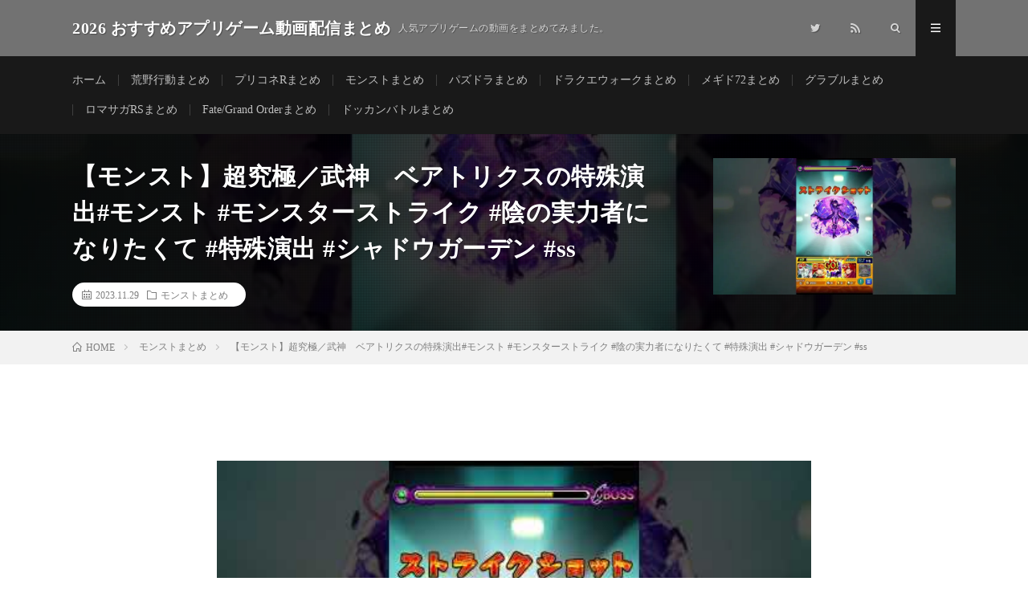

--- FILE ---
content_type: text/html; charset=UTF-8
request_url: https://rtnet1.sakura.ne.jp/wp/2023/11/29/post-399506/
body_size: 147792
content:
<!DOCTYPE html><html lang="ja" prefix="og: http://ogp.me/ns#"><head prefix="og: http://ogp.me/ns# fb: http://ogp.me/ns/fb# article: http://ogp.me/ns/article#"><meta charset="UTF-8"><script>if(navigator.userAgent.match(/MSIE|Internet Explorer/i)||navigator.userAgent.match(/Trident\/7\..*?rv:11/i)){var href=document.location.href;if(!href.match(/[?&]nowprocket/)){if(href.indexOf("?")==-1){if(href.indexOf("#")==-1){document.location.href=href+"?nowprocket=1"}else{document.location.href=href.replace("#","?nowprocket=1#")}}else{if(href.indexOf("#")==-1){document.location.href=href+"&nowprocket=1"}else{document.location.href=href.replace("#","&nowprocket=1#")}}}}</script><script>(()=>{class RocketLazyLoadScripts{constructor(){this.v="2.0.4",this.userEvents=["keydown","keyup","mousedown","mouseup","mousemove","mouseover","mouseout","touchmove","touchstart","touchend","touchcancel","wheel","click","dblclick","input"],this.attributeEvents=["onblur","onclick","oncontextmenu","ondblclick","onfocus","onmousedown","onmouseenter","onmouseleave","onmousemove","onmouseout","onmouseover","onmouseup","onmousewheel","onscroll","onsubmit"]}async t(){this.i(),this.o(),/iP(ad|hone)/.test(navigator.userAgent)&&this.h(),this.u(),this.l(this),this.m(),this.k(this),this.p(this),this._(),await Promise.all([this.R(),this.L()]),this.lastBreath=Date.now(),this.S(this),this.P(),this.D(),this.O(),this.M(),await this.C(this.delayedScripts.normal),await this.C(this.delayedScripts.defer),await this.C(this.delayedScripts.async),await this.T(),await this.F(),await this.j(),await this.A(),window.dispatchEvent(new Event("rocket-allScriptsLoaded")),this.everythingLoaded=!0,this.lastTouchEnd&&await new Promise(t=>setTimeout(t,500-Date.now()+this.lastTouchEnd)),this.I(),this.H(),this.U(),this.W()}i(){this.CSPIssue=sessionStorage.getItem("rocketCSPIssue"),document.addEventListener("securitypolicyviolation",t=>{this.CSPIssue||"script-src-elem"!==t.violatedDirective||"data"!==t.blockedURI||(this.CSPIssue=!0,sessionStorage.setItem("rocketCSPIssue",!0))},{isRocket:!0})}o(){window.addEventListener("pageshow",t=>{this.persisted=t.persisted,this.realWindowLoadedFired=!0},{isRocket:!0}),window.addEventListener("pagehide",()=>{this.onFirstUserAction=null},{isRocket:!0})}h(){let t;function e(e){t=e}window.addEventListener("touchstart",e,{isRocket:!0}),window.addEventListener("touchend",function i(o){o.changedTouches[0]&&t.changedTouches[0]&&Math.abs(o.changedTouches[0].pageX-t.changedTouches[0].pageX)<10&&Math.abs(o.changedTouches[0].pageY-t.changedTouches[0].pageY)<10&&o.timeStamp-t.timeStamp<200&&(window.removeEventListener("touchstart",e,{isRocket:!0}),window.removeEventListener("touchend",i,{isRocket:!0}),"INPUT"===o.target.tagName&&"text"===o.target.type||(o.target.dispatchEvent(new TouchEvent("touchend",{target:o.target,bubbles:!0})),o.target.dispatchEvent(new MouseEvent("mouseover",{target:o.target,bubbles:!0})),o.target.dispatchEvent(new PointerEvent("click",{target:o.target,bubbles:!0,cancelable:!0,detail:1,clientX:o.changedTouches[0].clientX,clientY:o.changedTouches[0].clientY})),event.preventDefault()))},{isRocket:!0})}q(t){this.userActionTriggered||("mousemove"!==t.type||this.firstMousemoveIgnored?"keyup"===t.type||"mouseover"===t.type||"mouseout"===t.type||(this.userActionTriggered=!0,this.onFirstUserAction&&this.onFirstUserAction()):this.firstMousemoveIgnored=!0),"click"===t.type&&t.preventDefault(),t.stopPropagation(),t.stopImmediatePropagation(),"touchstart"===this.lastEvent&&"touchend"===t.type&&(this.lastTouchEnd=Date.now()),"click"===t.type&&(this.lastTouchEnd=0),this.lastEvent=t.type,t.composedPath&&t.composedPath()[0].getRootNode()instanceof ShadowRoot&&(t.rocketTarget=t.composedPath()[0]),this.savedUserEvents.push(t)}u(){this.savedUserEvents=[],this.userEventHandler=this.q.bind(this),this.userEvents.forEach(t=>window.addEventListener(t,this.userEventHandler,{passive:!1,isRocket:!0})),document.addEventListener("visibilitychange",this.userEventHandler,{isRocket:!0})}U(){this.userEvents.forEach(t=>window.removeEventListener(t,this.userEventHandler,{passive:!1,isRocket:!0})),document.removeEventListener("visibilitychange",this.userEventHandler,{isRocket:!0}),this.savedUserEvents.forEach(t=>{(t.rocketTarget||t.target).dispatchEvent(new window[t.constructor.name](t.type,t))})}m(){const t="return false",e=Array.from(this.attributeEvents,t=>"data-rocket-"+t),i="["+this.attributeEvents.join("],[")+"]",o="[data-rocket-"+this.attributeEvents.join("],[data-rocket-")+"]",s=(e,i,o)=>{o&&o!==t&&(e.setAttribute("data-rocket-"+i,o),e["rocket"+i]=new Function("event",o),e.setAttribute(i,t))};new MutationObserver(t=>{for(const n of t)"attributes"===n.type&&(n.attributeName.startsWith("data-rocket-")||this.everythingLoaded?n.attributeName.startsWith("data-rocket-")&&this.everythingLoaded&&this.N(n.target,n.attributeName.substring(12)):s(n.target,n.attributeName,n.target.getAttribute(n.attributeName))),"childList"===n.type&&n.addedNodes.forEach(t=>{if(t.nodeType===Node.ELEMENT_NODE)if(this.everythingLoaded)for(const i of[t,...t.querySelectorAll(o)])for(const t of i.getAttributeNames())e.includes(t)&&this.N(i,t.substring(12));else for(const e of[t,...t.querySelectorAll(i)])for(const t of e.getAttributeNames())this.attributeEvents.includes(t)&&s(e,t,e.getAttribute(t))})}).observe(document,{subtree:!0,childList:!0,attributeFilter:[...this.attributeEvents,...e]})}I(){this.attributeEvents.forEach(t=>{document.querySelectorAll("[data-rocket-"+t+"]").forEach(e=>{this.N(e,t)})})}N(t,e){const i=t.getAttribute("data-rocket-"+e);i&&(t.setAttribute(e,i),t.removeAttribute("data-rocket-"+e))}k(t){Object.defineProperty(HTMLElement.prototype,"onclick",{get(){return this.rocketonclick||null},set(e){this.rocketonclick=e,this.setAttribute(t.everythingLoaded?"onclick":"data-rocket-onclick","this.rocketonclick(event)")}})}S(t){function e(e,i){let o=e[i];e[i]=null,Object.defineProperty(e,i,{get:()=>o,set(s){t.everythingLoaded?o=s:e["rocket"+i]=o=s}})}e(document,"onreadystatechange"),e(window,"onload"),e(window,"onpageshow");try{Object.defineProperty(document,"readyState",{get:()=>t.rocketReadyState,set(e){t.rocketReadyState=e},configurable:!0}),document.readyState="loading"}catch(t){console.log("WPRocket DJE readyState conflict, bypassing")}}l(t){this.originalAddEventListener=EventTarget.prototype.addEventListener,this.originalRemoveEventListener=EventTarget.prototype.removeEventListener,this.savedEventListeners=[],EventTarget.prototype.addEventListener=function(e,i,o){o&&o.isRocket||!t.B(e,this)&&!t.userEvents.includes(e)||t.B(e,this)&&!t.userActionTriggered||e.startsWith("rocket-")||t.everythingLoaded?t.originalAddEventListener.call(this,e,i,o):(t.savedEventListeners.push({target:this,remove:!1,type:e,func:i,options:o}),"mouseenter"!==e&&"mouseleave"!==e||t.originalAddEventListener.call(this,e,t.savedUserEvents.push,o))},EventTarget.prototype.removeEventListener=function(e,i,o){o&&o.isRocket||!t.B(e,this)&&!t.userEvents.includes(e)||t.B(e,this)&&!t.userActionTriggered||e.startsWith("rocket-")||t.everythingLoaded?t.originalRemoveEventListener.call(this,e,i,o):t.savedEventListeners.push({target:this,remove:!0,type:e,func:i,options:o})}}J(t,e){this.savedEventListeners=this.savedEventListeners.filter(i=>{let o=i.type,s=i.target||window;return e!==o||t!==s||(this.B(o,s)&&(i.type="rocket-"+o),this.$(i),!1)})}H(){EventTarget.prototype.addEventListener=this.originalAddEventListener,EventTarget.prototype.removeEventListener=this.originalRemoveEventListener,this.savedEventListeners.forEach(t=>this.$(t))}$(t){t.remove?this.originalRemoveEventListener.call(t.target,t.type,t.func,t.options):this.originalAddEventListener.call(t.target,t.type,t.func,t.options)}p(t){let e;function i(e){return t.everythingLoaded?e:e.split(" ").map(t=>"load"===t||t.startsWith("load.")?"rocket-jquery-load":t).join(" ")}function o(o){function s(e){const s=o.fn[e];o.fn[e]=o.fn.init.prototype[e]=function(){return this[0]===window&&t.userActionTriggered&&("string"==typeof arguments[0]||arguments[0]instanceof String?arguments[0]=i(arguments[0]):"object"==typeof arguments[0]&&Object.keys(arguments[0]).forEach(t=>{const e=arguments[0][t];delete arguments[0][t],arguments[0][i(t)]=e})),s.apply(this,arguments),this}}if(o&&o.fn&&!t.allJQueries.includes(o)){const e={DOMContentLoaded:[],"rocket-DOMContentLoaded":[]};for(const t in e)document.addEventListener(t,()=>{e[t].forEach(t=>t())},{isRocket:!0});o.fn.ready=o.fn.init.prototype.ready=function(i){function s(){parseInt(o.fn.jquery)>2?setTimeout(()=>i.bind(document)(o)):i.bind(document)(o)}return"function"==typeof i&&(t.realDomReadyFired?!t.userActionTriggered||t.fauxDomReadyFired?s():e["rocket-DOMContentLoaded"].push(s):e.DOMContentLoaded.push(s)),o([])},s("on"),s("one"),s("off"),t.allJQueries.push(o)}e=o}t.allJQueries=[],o(window.jQuery),Object.defineProperty(window,"jQuery",{get:()=>e,set(t){o(t)}})}P(){const t=new Map;document.write=document.writeln=function(e){const i=document.currentScript,o=document.createRange(),s=i.parentElement;let n=t.get(i);void 0===n&&(n=i.nextSibling,t.set(i,n));const c=document.createDocumentFragment();o.setStart(c,0),c.appendChild(o.createContextualFragment(e)),s.insertBefore(c,n)}}async R(){return new Promise(t=>{this.userActionTriggered?t():this.onFirstUserAction=t})}async L(){return new Promise(t=>{document.addEventListener("DOMContentLoaded",()=>{this.realDomReadyFired=!0,t()},{isRocket:!0})})}async j(){return this.realWindowLoadedFired?Promise.resolve():new Promise(t=>{window.addEventListener("load",t,{isRocket:!0})})}M(){this.pendingScripts=[];this.scriptsMutationObserver=new MutationObserver(t=>{for(const e of t)e.addedNodes.forEach(t=>{"SCRIPT"!==t.tagName||t.noModule||t.isWPRocket||this.pendingScripts.push({script:t,promise:new Promise(e=>{const i=()=>{const i=this.pendingScripts.findIndex(e=>e.script===t);i>=0&&this.pendingScripts.splice(i,1),e()};t.addEventListener("load",i,{isRocket:!0}),t.addEventListener("error",i,{isRocket:!0}),setTimeout(i,1e3)})})})}),this.scriptsMutationObserver.observe(document,{childList:!0,subtree:!0})}async F(){await this.X(),this.pendingScripts.length?(await this.pendingScripts[0].promise,await this.F()):this.scriptsMutationObserver.disconnect()}D(){this.delayedScripts={normal:[],async:[],defer:[]},document.querySelectorAll("script[type$=rocketlazyloadscript]").forEach(t=>{t.hasAttribute("data-rocket-src")?t.hasAttribute("async")&&!1!==t.async?this.delayedScripts.async.push(t):t.hasAttribute("defer")&&!1!==t.defer||"module"===t.getAttribute("data-rocket-type")?this.delayedScripts.defer.push(t):this.delayedScripts.normal.push(t):this.delayedScripts.normal.push(t)})}async _(){await this.L();let t=[];document.querySelectorAll("script[type$=rocketlazyloadscript][data-rocket-src]").forEach(e=>{let i=e.getAttribute("data-rocket-src");if(i&&!i.startsWith("data:")){i.startsWith("//")&&(i=location.protocol+i);try{const o=new URL(i).origin;o!==location.origin&&t.push({src:o,crossOrigin:e.crossOrigin||"module"===e.getAttribute("data-rocket-type")})}catch(t){}}}),t=[...new Map(t.map(t=>[JSON.stringify(t),t])).values()],this.Y(t,"preconnect")}async G(t){if(await this.K(),!0!==t.noModule||!("noModule"in HTMLScriptElement.prototype))return new Promise(e=>{let i;function o(){(i||t).setAttribute("data-rocket-status","executed"),e()}try{if(navigator.userAgent.includes("Firefox/")||""===navigator.vendor||this.CSPIssue)i=document.createElement("script"),[...t.attributes].forEach(t=>{let e=t.nodeName;"type"!==e&&("data-rocket-type"===e&&(e="type"),"data-rocket-src"===e&&(e="src"),i.setAttribute(e,t.nodeValue))}),t.text&&(i.text=t.text),t.nonce&&(i.nonce=t.nonce),i.hasAttribute("src")?(i.addEventListener("load",o,{isRocket:!0}),i.addEventListener("error",()=>{i.setAttribute("data-rocket-status","failed-network"),e()},{isRocket:!0}),setTimeout(()=>{i.isConnected||e()},1)):(i.text=t.text,o()),i.isWPRocket=!0,t.parentNode.replaceChild(i,t);else{const i=t.getAttribute("data-rocket-type"),s=t.getAttribute("data-rocket-src");i?(t.type=i,t.removeAttribute("data-rocket-type")):t.removeAttribute("type"),t.addEventListener("load",o,{isRocket:!0}),t.addEventListener("error",i=>{this.CSPIssue&&i.target.src.startsWith("data:")?(console.log("WPRocket: CSP fallback activated"),t.removeAttribute("src"),this.G(t).then(e)):(t.setAttribute("data-rocket-status","failed-network"),e())},{isRocket:!0}),s?(t.fetchPriority="high",t.removeAttribute("data-rocket-src"),t.src=s):t.src="data:text/javascript;base64,"+window.btoa(unescape(encodeURIComponent(t.text)))}}catch(i){t.setAttribute("data-rocket-status","failed-transform"),e()}});t.setAttribute("data-rocket-status","skipped")}async C(t){const e=t.shift();return e?(e.isConnected&&await this.G(e),this.C(t)):Promise.resolve()}O(){this.Y([...this.delayedScripts.normal,...this.delayedScripts.defer,...this.delayedScripts.async],"preload")}Y(t,e){this.trash=this.trash||[];let i=!0;var o=document.createDocumentFragment();t.forEach(t=>{const s=t.getAttribute&&t.getAttribute("data-rocket-src")||t.src;if(s&&!s.startsWith("data:")){const n=document.createElement("link");n.href=s,n.rel=e,"preconnect"!==e&&(n.as="script",n.fetchPriority=i?"high":"low"),t.getAttribute&&"module"===t.getAttribute("data-rocket-type")&&(n.crossOrigin=!0),t.crossOrigin&&(n.crossOrigin=t.crossOrigin),t.integrity&&(n.integrity=t.integrity),t.nonce&&(n.nonce=t.nonce),o.appendChild(n),this.trash.push(n),i=!1}}),document.head.appendChild(o)}W(){this.trash.forEach(t=>t.remove())}async T(){try{document.readyState="interactive"}catch(t){}this.fauxDomReadyFired=!0;try{await this.K(),this.J(document,"readystatechange"),document.dispatchEvent(new Event("rocket-readystatechange")),await this.K(),document.rocketonreadystatechange&&document.rocketonreadystatechange(),await this.K(),this.J(document,"DOMContentLoaded"),document.dispatchEvent(new Event("rocket-DOMContentLoaded")),await this.K(),this.J(window,"DOMContentLoaded"),window.dispatchEvent(new Event("rocket-DOMContentLoaded"))}catch(t){console.error(t)}}async A(){try{document.readyState="complete"}catch(t){}try{await this.K(),this.J(document,"readystatechange"),document.dispatchEvent(new Event("rocket-readystatechange")),await this.K(),document.rocketonreadystatechange&&document.rocketonreadystatechange(),await this.K(),this.J(window,"load"),window.dispatchEvent(new Event("rocket-load")),await this.K(),window.rocketonload&&window.rocketonload(),await this.K(),this.allJQueries.forEach(t=>t(window).trigger("rocket-jquery-load")),await this.K(),this.J(window,"pageshow");const t=new Event("rocket-pageshow");t.persisted=this.persisted,window.dispatchEvent(t),await this.K(),window.rocketonpageshow&&window.rocketonpageshow({persisted:this.persisted})}catch(t){console.error(t)}}async K(){Date.now()-this.lastBreath>45&&(await this.X(),this.lastBreath=Date.now())}async X(){return document.hidden?new Promise(t=>setTimeout(t)):new Promise(t=>requestAnimationFrame(t))}B(t,e){return e===document&&"readystatechange"===t||(e===document&&"DOMContentLoaded"===t||(e===window&&"DOMContentLoaded"===t||(e===window&&"load"===t||e===window&&"pageshow"===t)))}static run(){(new RocketLazyLoadScripts).t()}}RocketLazyLoadScripts.run()})();</script> <style media="all">@charset "UTF-8";.widget-logic-widget-widget-container{padding:15px}.widget-logic-widget-widget-content{margin-top:10px}.vbp-16-9{position:relative;padding-bottom:56.25%;padding-top:0;height:0}.vbp-16-9 iframe{position:absolute;top:0;left:0;width:100%;height:100%}html,body,p,ol,ul,li,dl,dt,dd,blockquote,figure,fieldset,legend,textarea,pre,iframe,hr,h1,h2,h3,h4,h5,h6{margin:0;padding:0}h1,h2,h3,h4,h5,h6{font-size:100%}ol,ul,li,dl{list-style-position:inside}button,input,select,textarea{margin:0}html{box-sizing:border-box;line-height:1;font-size:62.5%}*,*:before,*:after{box-sizing:inherit}img,embed,iframe,object,audio,video{max-width:100%}iframe{border:0}table{border-collapse:collapse;border-spacing:0}td,th{padding:0;text-align:left}hr{height:0;border:0}body{width:100%;font-family:"Lato","游ゴシック体","Yu Gothic","YuGothic","ヒラギノ角ゴシック Pro","Hiragino Kaku Gothic Pro","メイリオ","Meiryo, Osaka","ＭＳ Ｐゴシック","MS PGothic","sans-serif";font-size:1.4rem;font-weight:500;color:#191919;background:#fff;word-wrap:break-word;overflow-wrap:break-word}button,input,select,textarea{font-family:inherit;font-weight:inherit;font-size:inherit}a{color:inherit;text-decoration:none}.l-header{position:relative;width:100%;background:#f0b200}.l-header:after{content:"";display:block;clear:both}.l-extra{position:relative;background:#191919}.l-extraNone{display:none}.l-wrapper{position:relative;display:flex;width:1100px;max-width:95%;margin:0 auto}.l-main{width:70%;padding:60px 2.5% 60px 0}.l-main.l-main-single{width:820px;max-width:100%;padding:60px 0;margin:0 auto}.l-main.l-main-w740{width:740px}.l-main.l-main-w900{width:900px}.l-main.l-main-w100{width:100%}.l-sidebar{width:30%;padding:60px 0 60px 2.5%}.l-footer{position:relative;width:100%;background:#191919}.container{position:relative;width:1100px;max-width:95%;margin:0 auto}.container:after{content:"";display:block;clear:both}.infoHead{text-align:center;background:#c53929}.infoHead__link{display:block;font-weight:700;color:#fff;height:30px;line-height:30px}.infoHead__link:hover{background:rgba(255,255,255,.15);transition:.2s}.siteTitle{float:left;width:calc(100% - 350px);height:30px;overflow:hidden;margin-top:20px}.siteTitle__logo{display:block;max-width:100%;max-height:30px;line-height:30px}.siteTitle__name{display:block;letter-spacing:.5px;line-height:30px}.siteTitle__link{display:block;float:left;width:auto;height:30px}.siteTitle__link:hover{opacity:.75}.siteTitle__img{width:auto;max-height:30px}.siteTitle__main{display:block;color:#fff;font-size:2rem;font-weight:900}.siteTitle__sub{display:block;color:rgba(255,255,255,.75);font-size:1.2rem;margin-left:10px;float:left}.menuNavi{float:right;max-width:350px}.menuNavi__list{list-style:none}.menuNavi__item{float:left}.menuNavi__link{display:block;width:50px;height:70px;line-height:70px;text-align:center;font-size:1.2rem;color:rgba(255,255,255,.75);cursor:pointer;transition:.2s}.menuNavi__link-current,.menuNavi__link:hover{color:#fff;background:#191919;text-shadow:none}.searchNavi{display:flex;padding:15px 0}.searchNavi__title{height:30px;line-height:30px;text-align:center;color:#fff;padding:0 15px;background:#f0b200;margin-right:5px;border-radius:5px;font-weight:500}.searchNavi__list{list-style:none;flex-grow:2;padding-top:8px;margin-right:15px;overflow:hidden}.searchNavi__item{color:#bfbfbf;float:left;height:14px;overflow:hidden;line-height:1;margin-bottom:8px;transition:.2s}.searchNavi__item:hover{color:#fff;font-weight:700}.searchNavi__link{padding:0 10px}.searchBox{font-size:1.2rem;flex-grow:1}.searchBox__form{position:relative;height:30px;border-radius:5px;background:#f2f2f2;min-width:130px}.searchBox__input{position:absolute;top:0;left:0;width:calc(100% - 30px);height:inherit;border:none;padding:0 10px;background:0 0}.searchBox__submit{position:absolute;top:0;right:0;width:30px;height:inherit;line-height:30px;border:none;cursor:pointer;background:0 0}.globalNavi{padding-top:23px;overflow:hidden}.globalNavi__list{display:table;list-style:none}.globalNavi__list .page_item,.globalNavi__list .menu-item{color:#bfbfbf;float:left;height:14px;line-height:1;margin-bottom:23px;padding:0 15px;border-left:1px solid #3f3f3f;transition:.2s}.globalNavi__list .page_item:first-child,.globalNavi__list .menu-item:first-child{border-left:0;padding-left:0}.globalNavi__list .current_page_item,.globalNavi__list .current-menu-item,.globalNavi__list .page_item:hover,.globalNavi__list .menu-item:hover{color:#fff;font-weight:700}.key{width:100%}.key__list{list-style:none;display:flex;flex-wrap:nowrap}.key__item{position:relative;flex-grow:1;height:270px;background-position:center center;background-size:cover}.key__item:before{content:"";display:block;position:absolute;top:0;left:0;right:0;bottom:0;background:linear-gradient(to bottom,rgba(0,0,0,.05) 50%,rgba(0,0,0,.25) 100%);transition:.2s}.key__item:hover:before{opacity:0}.key__cat{position:absolute;top:0;left:0;display:block;background:#f0b200;z-index:2}.key__cat a{display:block;padding:10px 20px;color:#fff;font-size:1.3rem;transition:.2s}.key__cat a:before{font-family:"icomoon";content:"\e902";margin-right:5px}.key__cat a:hover{background:rgba(255,255,255,.25)}.key__link{display:block;width:100%;height:100%;position:relative}.key__title{position:absolute;left:0;bottom:0;font-size:1.8rem;color:#fff;line-height:1.25;margin:10px}.rankingBox{padding:60px 0;margin-bottom:60px;background:#f7f7f7}.rankingBox__over{overflow-x:auto;overflow-y:hidden}.rankingBox__list{display:table;counter-reset:number;height:0}.rankingBox__item{display:table-cell;position:relative}.rankingBox__item:before{position:absolute;counter-increment:number;content:counter(number);display:block;width:30px;height:30px;line-height:30px;text-align:center;background:#bfbfbf;color:#fff;z-index:5}.rankingBox__item:nth-child(1):before{background:#ecd357}.rankingBox__item:nth-child(2):before{background:#a9c6d5}.rankingBox__item:nth-child(3):before{background:#c58459}.rankingBox__img{overflow:hidden;width:230px;height:230px}.rankingBox__img img{width:410px;max-width:410px;height:230px;margin-left:-90px;vertical-align:bottom;transform:scale(1);transition:ease-in-out .2s}.rankingBox__img img:hover{transform:scale(1.2)}.rankingBox__title{height:calc(100% - 230px);background:#f0b200}.rankingBox__titleLink{display:block;height:100%;font-size:1.5rem;line-height:1.5;color:#fff;padding:15px}.rankingBox__titleLink:hover{background:rgba(255,255,255,.25)}.categoryBox{padding-bottom:20px}.categoryBox.categoryBox-gray{padding-top:60px;background:#f7f7f7}.categoryBox__list{display:flex;flex-wrap:wrap;list-style:none;margin-left:-20px}.categoryBox__list:after{content:"";display:block;clear:both}.categoryBox__item{width:calc(33.3% - 20px);float:left;margin:0 0 40px 20px}.categoryBox__title{color:#f0b200;border-top:2px solid;font-size:1.8rem}.categoryBox__titleLink{position:relative;display:block;padding:20px 0}.categoryBox__titleLink:before{content:"";position:absolute;top:50%;right:10px;border-right:1px solid;transform:rotate(45deg);margin-top:-3px;width:6px;height:6px;border-top:1px solid;transition:.5s}.categoryBox__titleLink:hover:before{transform:rotate(765deg);width:10px;height:10px;margin-top:-5px}.categoryDescription{position:relative;padding:30px 0;background:#f0b200}.categoryDescription:before{content:"";background-color:rgba(0,0,0,0);background-image:linear-gradient(90deg,rgba(0,0,0,.15) 50%,transparent 50%),linear-gradient(rgba(0,0,0,.15) 50%,transparent 50%);background-size:2px 2px;position:absolute;top:0;right:0;bottom:0;left:0}.categoryDescription:after{content:"";display:block;clear:both}.categoryDescription__explain{float:left;width:70%;padding-right:2.5%}.categoryDescription__heading{position:relative;display:inline-block;color:#fff;font-size:3rem;padding-bottom:20px;margin-bottom:20px}.categoryDescription__heading:before{content:"";position:absolute;left:0;bottom:0;width:100%;height:1px;background:rgba(255,255,255,.5)}.categoryDescription__sub{display:block;color:#fff;font-size:1.2rem;margin-bottom:10px}.categoryDescription__text{color:#fff;line-height:1.75}.categoryDescription__post{float:right;list-style:none;width:30%;padding-left:2.5%}.categoryDescription__item{position:relative;width:100%;overflow:hidden}.categoryDescription__item:before{content:"";display:block;padding-top:56.25%}.categoryDescription__item img{position:absolute;top:0;width:100%;height:auto}.categoryDescription__ribbon{display:inline-block;position:absolute;top:10px;left:-35px;width:125px;padding:10px 0;background:linear-gradient(#e73831,#bd2021);color:#fff;font-size:1.5rem;text-align:center;transform:rotate(-45deg);z-index:999}.categoryDescription__link{display:block;width:100%;height:100%;position:absolute;top:0}.categoryDescription__link:before{content:"";display:block;position:absolute;top:0;left:0;right:0;bottom:0;background:linear-gradient(to bottom,rgba(0,0,0,.05) 50%,rgba(0,0,0,.25) 100%);transition:.2s}.categoryDescription__link:hover:before{opacity:0}.categoryDescription__title{position:absolute;bottom:0;font-size:1.8rem;color:#fff;line-height:1.25;margin:10px}.rankingPage{list-style-type:none;counter-reset:number;margin-top:40px}.rankingPage__item{position:relative;margin-bottom:20px}.rankingPage__item:before{position:absolute;counter-increment:number;content:counter(number);display:block;width:30px;height:30px;line-height:30px;text-align:center;background:#bfbfbf;color:#fff;z-index:5}.rankingPage__item:nth-child(1):before{background:#ecd357}.rankingPage__item:nth-child(2):before{background:#a9c6d5}.rankingPage__item:nth-child(3):before{background:#c58459}.rankingPage__item:after{content:"";display:block;clear:both}.rankingPage__contents{float:right;width:calc(100% - 180px)}.singleTitle{position:relative;padding:30px 0;background-repeat:no-repeat;background-position:center center;background-size:cover}.singleTitle:before{content:'';background-color:rgba(0,0,0,.75);background-image:linear-gradient(90deg,rgba(0,0,0,.15) 50%,transparent 50%),linear-gradient(rgba(0,0,0,.15) 50%,transparent 50%);background-size:2px 2px;position:absolute;top:0;right:0;bottom:0;left:0}.singleTitle:after{content:"";display:block;clear:both}.singleTitle__heading{float:left;width:70%;padding:0 2.5% 0 0}.archiveDescription{padding:20px 0;margin:-40px 0 40px;line-height:2;border-bottom:dotted 1px #e5e5e5}.archive{display:flex;flex-wrap:wrap;margin-left:-20px}.archiveItem{width:calc(50% - 20px);position:relative;margin:0 0 40px 20px}.archiveItem__text{font-size:1.3rem;line-height:1.75;color:#7f7f7f}.archiveItem .btn.btn-right{display:none}.archiveItem.archiveItem-wide{width:100%;margin:0 0 40px 20px;padding-top:40px;border-top:dotted 1px #d8d8d8}.archiveItem.archiveItem-wide:first-child{padding-top:0;border-top:none}.archiveItem.archiveItem-wide .archiveItem__text{font-size:1.5rem;margin-bottom:20px}.archiveItem.archiveItem-wide .btn.btn-right{display:block}.archiveList{width:100%;position:relative;margin:0 0 40px 20px}.archiveList__text{font-size:1.3rem;line-height:1.75;color:#7f7f7f}.eyecatch{position:relative;width:100%;height:auto;margin-bottom:20px;overflow:hidden}.eyecatch:before{content:"";display:block;padding-top:56.25%}.eyecatch img{position:absolute;top:0;left:0;bottom:0;right:0;width:auto;height:auto;max-width:100%;max-height:100%;object-fit:cover}.eyecatch.eyecatch-widget{margin-bottom:10px}.eyecatch.eyecatch-singleTitle{float:right;width:27.5%;margin:0 0 0 2.5%}.eyecatch.eyecatch-ranking{float:left;width:160px;margin-right:20px}.eyecatch img{width:100%;height:auto;vertical-align:bottom;transform:scale(1);transition:ease-in-out .2s}.eyecatch img:hover{transform:scale(1.2)}.eyecatch__cat{position:absolute;top:0;right:0;z-index:10;background:#f0b200}.eyecatch__cat a{display:block;padding:10px 20px;color:#fff;font-size:1.3rem;transition:.2s}.eyecatch__cat a:before{font-family:"icomoon";content:"\e902";margin-right:5px}.eyecatch__cat a:hover{background:rgba(255,255,255,.25)}.eyecatch__ribbon{display:inline-block;position:absolute;top:10px;left:-35px;width:125px;padding:10px 0;background:linear-gradient(#e73831,#bd2021);color:#fff;font-size:1.5rem;text-align:center;transform:rotate(-45deg);z-index:999}.dateList{list-style:none;margin-bottom:10px}.dateList.dateList-singleTitle{margin-bottom:0;background-color:#fff;padding:6px 12px;border-radius:20px;display:inline-block}.dateList.dateList-widget{margin-bottom:0}.dateList__item{display:inline-block;text-align:left;color:#7f7f7f;font-size:1.2rem;margin-right:10px;line-height:1.5}.dateList__item:before{margin-right:5px;line-height:1}.dateList__item a{transition:.2s}.dateList__item a[rel=tag]:hover{color:#f0b200}.dateList__item a[rel=category]:hover{color:#f0b200}.dateList__item.icon-tag span:last-child{display:none}.pager{position:relative;width:100%;text-align:center;font-size:1.3rem;padding-top:40px;border-top:dotted 1px #d8d8d8}.pager.pager-comments{margin-bottom:40px}a.page-numbers,span.page-numbers.current{display:inline-block;padding:11px;color:#3f3f3f;border:#7f7f7f 1px solid;border-radius:5px;transition:.2s}a.page-numbers:hover,span.page-numbers.current{color:#fff;background:#3f3f3f}a.page-numbers.prev,a.page-numbers.next{position:absolute;padding-left:40px;padding-right:40px}a.page-numbers.prev{left:0}a.page-numbers.next{right:0}a.page-numbers.prev:before,a.page-numbers.next:before{content:"";position:absolute;top:50%;margin-top:-3px;width:6px;height:6px;border-top:1px solid}a.page-numbers.prev:before{left:10px;border-left:1px solid;transform:rotate(-45deg)}a.page-numbers.next:before{right:10px;border-right:1px solid;transform:rotate(45deg)}.subPager{float:right;margin-top:10px}.subPager__text{font-size:1.2rem;display:inline-block;margin-right:5px}.subPager__list{list-style:none;display:inline-block}.subPager__item{font-family:monospace;display:inline-block;width:20px;height:20px;line-height:20px;text-align:center;margin-left:2px;color:#bfbfbf;border:#bfbfbf solid 1px;border-radius:5px}.subPager__item:hover{color:#7f7f7f;border-color:#7f7f7f}.subPager__link{display:block}.breadcrumb{padding:10px 0;background:#f2f2f2}.breadcrumb__list{list-style:none}.breadcrumb__list:after{content:"";display:block;clear:both}.breadcrumb__item{position:relative;float:left;padding-right:15px;margin-right:15px;font-size:1.2rem;line-height:1.75;color:#7f7f7f}.breadcrumb__item .icon-home:before{margin-right:5px}.breadcrumb__item:after{content:"";position:absolute;right:0;top:50%;margin-top:-3px;width:5px;height:5px;border-top:1px solid #bfbfbf;border-right:1px solid #bfbfbf;transform:rotate(45deg)}.breadcrumb__item:last-child:after{border:none}.breadcrumb__link{text-decoration:underline;line-height:1}.archiveTitle{position:relative;margin-bottom:40px}.archiveTitle:before{content:"";width:100%;position:absolute;bottom:0;border-bottom:1px solid #e5e5e5;z-index:-2}.archiveTitle:after{content:"";display:block;clear:both}.pagetop{position:relative;width:180px;height:60px;line-height:70px;margin:0 auto;background:#f0b200;color:#fff;text-align:center;border-radius:0 0 5px 5px}.pagetop:before{content:"";position:absolute;top:15px;left:50%;margin-left:-3px;width:6px;height:6px;border-top:1px solid #fff;border-left:1px solid #fff;transform:rotate(45deg);transition:.2s}.pagetop:hover:before{top:10px}.pagetop__link{display:block;height:inherit;transition:.2s}.pagetop__link:hover{background:rgba(255,255,255,.25)}.pagetop__link:before{content:"";position:fixed;top:0;left:0;right:0;bottom:0;background:rgba(255,255,255,0);z-index:-1;transition:.1s}.pagetop__link:active:before{background:rgba(255,255,255,.9);z-index:9999}.copySns{margin:40px auto 0 auto;padding:30px 0;border-top:1px solid #333;display:flex;flex-wrap:wrap}.copySns.copySns-noBorder{margin-top:0;border:none}.copySns:after{content:"";display:block;clear:both}.copySns__copy{width:calc(100% - 200px);font-size:1.3rem;color:#d8d8d8;letter-spacing:.5px;line-height:30px}.copySns__copyInfo{display:block;margin-top:-5px}.copySns__copyLink{font-weight:700;text-decoration:underline;color:#fff;transition:.2s}.copySns__copyLink:hover{color:#f0b200}.copySns__list{display:flex;align-items:center;flex-direction:row-reverse;width:200px}.copySns__listItem{display:inline-block;margin-left:5px}.copySns__listLink{display:block;width:30px;height:30px;line-height:30px;border-radius:50%;text-align:center;position:relative;z-index:1;color:#bfbfbf;font-size:1.2rem;background:#3f3f3f;transition:.2s}.copySns__listLink:hover{color:#fff}.contactTable{width:100%;margin-top:20px}.contactTable__header{width:180px;padding:0 0 30px;vertical-align:top;line-height:1.5}.contactTable__header .required{display:block;float:right;text-align:center;padding:3px 5px;font-size:1.2rem;background:#f0b200;color:#fff;border-radius:5px}.contactTable__data{padding:0 0 30px 20px;vertical-align:top;line-height:1.5}.contactTable__data .error{display:block;font-size:1.2rem;color:#b70000;padding:3px 0}.contactTable__data input,.contactTable__data textarea{width:100%;display:block;border:none;padding:10px;border-radius:5px;background:#f2f2f2}.heading{display:block;margin-bottom:20px;letter-spacing:.5px;font-weight:700}.heading.heading-first{float:left;font-size:2.2rem;line-height:1.5;margin-bottom:0;padding-bottom:20px;border-bottom:#f0b200 1px solid}.heading.heading-archive{font-size:1.8rem;line-height:1.5;margin-bottom:10px}.heading.heading-singleTitle{font-size:3rem;line-height:1.5;color:#fff}.heading.heading-page{font-size:3rem;line-height:1.5}.heading.heading-primary{font-size:2.2rem;line-height:1.5}.heading.heading-primary span{display:inline-block;font-size:1.4rem;margin-left:10px}.heading.heading-primary small a{display:inline-block;padding:5px 10px;font-size:1.3rem;text-align:center;color:#3f3f3f;border:1px solid #3f3f3f;border-radius:5px;transition:.2s}.heading.heading-primary small a:hover{color:#fff;background:#3f3f3f}.heading.heading-primary .heading__bg{font-size:inherit;margin-left:0;padding:5px 15px;margin-right:5px;color:#fff;border-radius:5px;background:#f0b200}.heading.heading-widget,.heading.heading-footer{position:relative;overflow:hidden;font-size:1.8rem;padding-bottom:10px}.heading.heading-footer{color:#d8d8d8}.heading.heading-widget:before,.heading.heading-widget:after,.heading.heading-footer:before,.heading.heading-footer:after{content:"";position:absolute;bottom:0;width:100%}.heading.heading-widget:before,.heading.heading-footer:before{border-bottom:1px solid #f0b200}.heading.heading-widget:after{border-bottom:1px solid #e5e5e5}.heading.heading-footer:after{border-bottom:1px solid #3f3f3f}.heading a{display:inline-block;transition:.2s}.btn{width:100%}.btn.btn-center{text-align:center}.btn.btn-right{text-align:right}.btn.btn-mt20{margin-top:20px}.btn__link,.widget .tag-cloud-link,.comment-respond .submit,.comments__list .comment-reply-link{position:relative;display:inline-block;padding:10px 40px;border-radius:5px;font-size:1.3rem !important;border:1px solid #f0b200;color:#f0b200;background:0 0;cursor:pointer;transition:.2s}.widget .tag-cloud-link{padding:10px;margin-bottom:10px}.comment-respond .submit{width:auto}.btn__link.btn__link-profile{padding:7px 20px 7px 10px;font-weight:500;line-height:1}.comments__list .comment-reply-link{padding:7px 20px 7px 10px}.btn__link:before,.comments__list .comment-reply-link:before{content:"";position:absolute;top:50%;right:10px;margin-top:-3px;width:6px;height:6px;border-top:1px solid;border-right:1px solid;transform:rotate(45deg)}.btn__link:hover,.widget .tag-cloud-link:hover,.comment-respond .submit:hover,.comments__list .comment-reply-link:hover{color:#fff !important;background:#f0b200}.menuNavi__link.icon-facebook:hover,.copySns__listLink.icon-facebook:hover,.profile__link.icon-facebook:hover{background:#3b5998}.menuNavi__link.icon-twitter:hover,.copySns__listLink.icon-twitter:hover,.profile__link.icon-twitter:hover{background:#00b0ed}.menuNavi__link.icon-instagram:hover,.copySns__listLink.icon-instagram:hover,.profile__link.icon-instagram:hover{background:radial-gradient(circle farthest-corner at 32% 106%,#ffe17d 0%,#ffcd69 10%,#fa9137 28%,#eb4141 42%,transparent 82%),linear-gradient(135deg,#234bd7 12%,#c33cbe 58%)}.menuNavi__link.icon-google:hover,.copySns__listLink.icon-google:hover,.profile__link.icon-google:hover{background:#df4a32}.menuNavi__link.icon-rss:hover,.copySns__listLink.icon-rss:hover{background:#f90}.comments__list+.comment-respond{margin-top:40px}.c-black{color:#191919 !important}.c-gray{color:#7f7f7f !important}.c-darkgray{color:#3f3f3f !important}.c-lightgray{color:#bfbfbf !important}.c-red{color:#dd3340 !important}.c-winered{color:#a21d48 !important}.c-pink{color:#ff7bac !important}.c-hotpink{color:#ed1e79 !important}.c-rosepink{color:#ee8299 !important}.c-orange{color:#f46f22 !important}.c-goldyellow{color:#faa629 !important}.c-sunflour{color:#ffc20f !important}.c-green{color:#4dac26 !important}.c-emeraldgreen{color:#01b3a7 !important}.c-dallasgreen{color:#6c9a51 !important}.c-blue{color:#009bde !important}.c-sax{color:#5ec3ef !important}.c-loyalblue{color:#0153a7 !important}.c-lavender{color:#919bcc !important}.c-purple{color:#692d91 !important}.c-brown{color:#754c24 !important}.c-darkbrown{color:#42210b !important}.c-lightbrown{color:#c69c6d !important}.c-beige{color:#ebc7ad !important}.c-cream{color:#ffe0b2 !important}.c-radish{color:#ce0c40 !important}.c-apricot{color:#f99933 !important}.c-yellowgreen{color:#bfd676 !important}.c-mintgreen{color:#95d1bd !important}.c-lavendergray{color:#a0adc1 !important}.bgc-black{background:#191919 !important}.bgc-gray{background:#7f7f7f !important}.bgc-darkgray{background:#3f3f3f !important}.bgc-lightgray{background:#bfbfbf !important}.bgc-red{background:#dd3340 !important}.bgc-winered{background:#a21d48 !important}.bgc-pink{background:#ff7bac !important}.bgc-hotpink{background:#ed1e79 !important}.bgc-rosepink{background:#ee8299 !important}.bgc-orange{background:#f46f22 !important}.bgc-goldyellow{background:#faa629 !important}.bgc-sunflour{background:#ffc20f !important}.bgc-green{background:#4dac26 !important}.bgc-emeraldgreen{background:#01b3a7 !important}.bgc-dallasgreen{background:#6c9a51 !important}.bgc-blue{background:#009bde !important}.bgc-sax{background:#5ec3ef !important}.bgc-loyalblue{background:#0153a7 !important}.bgc-lavender{background:#919bcc !important}.bgc-purple{background:#692d91 !important}.bgc-brown{background:#754c24 !important}.bgc-darkbrown{background:#42210b !important}.bgc-lightbrown{background:#c69c6d !important}.bgc-beige{background:#ebc7ad !important}.bgc-cream{background:#ffe0b2 !important}.bgc-radish{background:#ce0c40 !important}.bgc-apricot{background:#f99933 !important}.bgc-yellowgreen{background:#bfd676 !important}.bgc-mintgreen{background:#95d1bd !important}.bgc-lavendergray{background:#a0adc1 !important}.hc-black:hover{color:#191919 !important}.hc-gray:hover{color:#7f7f7f !important}.hc-darkgray:hover{color:#3f3f3f !important}.hc-lightgray:hover{color:#bfbfbf !important}.hc-red:hover{color:#dd3340 !important}.hc-winered:hover{color:#a21d48 !important}.hc-pink:hover{color:#ff7bac !important}.hc-hotpink:hover{color:#ed1e79 !important}.hc-rosepink:hover{color:#ee8299 !important}.hc-orange:hover{color:#f46f22 !important}.hc-goldyellow:hover{color:#faa629 !important}.hc-sunflour:hover{color:#ffc20f !important}.hc-green:hover{color:#4dac26 !important}.hc-emeraldgreen:hover{color:#01b3a7 !important}.hc-dallasgreen:hover{color:#6c9a51 !important}.hc-blue:hover{color:#009bde !important}.hc-sax:hover{color:#5ec3ef !important}.hc-loyalblue:hover{color:#0153a7 !important}.hc-lavender:hover{color:#919bcc !important}.hc-purple:hover{color:#692d91 !important}.hc-brown:hover{color:#754c24 !important}.hc-darkbrown:hover{color:#42210b !important}.hc-lightbrown:hover{color:#c69c6d !important}.hc-beige:hover{color:#ebc7ad !important}.hc-cream:hover{color:#ffe0b2 !important}.hc-radish:hover{color:#ce0c40 !important}.hc-apricot:hover{color:#f99933 !important}.hc-yellowgreen:hover{color:#bfd676 !important}.hc-mintgreen:hover{color:#95d1bd !important}.hc-lavendergray:hover{color:#a0adc1 !important}.widgetSticky{position:sticky;top:30px}.widgetPost{margin-bottom:20px;overflow:hidden}.widgetFoot{margin:40px auto 0 auto;display:flex;justify-content:space-between}.widgetFoot__contents{width:30%}.widget{position:relative;max-width:100%;margin:0 auto 40px auto}.widget:after{content:"";display:block;clear:both}.widget:last-child{margin-bottom:0}.widget a{transition:.2s}.widget a:hover{color:#f0b200}.widget ul{list-style-type:none}.widget ul li{position:relative;padding:15px 0 0 20px;margin-bottom:15px;border-top:dotted 1px #d8d8d8;line-height:1.5}.widget>div>ul>li:first-child,.widget>ul>li:first-child{padding-top:0;border-top:0}.widget ul li:before{content:"・";position:absolute;left:0}.widget .sub-menu{margin-top:15px}.widget .rss-date,.widget .post-date{display:block;font-size:1.2rem;color:#7f7f7f;margin-top:5px;font-weight:400}.widget .rss-date:before,.widget .post-date:before{font-family:"icomoon";content:"\e900";margin-right:5px}.widget h2 .rss-widget-icon{display:none}.widget ul li .rsswidget{display:block;font-weight:700;color:#f0b200}.widget ul li .rsswidget:hover{text-decoration:underline}.widget ul li .rssSummary{margin:10px 0}.widget ul li cite{text-align:right;display:block}.widget ul li cite:before{content:"by:"}.widget .textwidget{font-size:1.3rem;color:#3f3f3f;line-height:1.75}.widget .textwidget a{font-weight:700}.widget .textwidget p+p{margin-top:10px}.widget .tagcloud{margin-bottom:-10px}.widget .screen-reader-text{display:none}.widget select{display:block;width:100%;height:30px;border:none;padding:0 10px;border-radius:5px;background:#fff}.adWidget{width:100%;overflow:hidden;text-align:center;margin:auto;padding:0 10px;background-color:#f2f2f2;background-image:linear-gradient(to top right,#fff 0%,#fff 25%,transparent 25%,transparent 50%,#fff 50%,#fff 75%,transparent 75%,transparent 100%);background-size:6px 6px}.adWidget__title{font-size:1.2rem;padding:10px 0;display:block;font-weight:400}.imgListWidget{list-style-type:none}.imgListWidget__item{padding-top:20px;line-height:1.5}.imgListWidget__item:first-child{padding-top:0}.imgListWidget__item:after{content:"";display:block;clear:both}.imgListWidget__title{width:calc(100% - 100px);float:left;font-size:1.3rem;font-weight:700;line-height:1.5;margin-left:10px}.imgListWidget__borderBox{position:relative;overflow:hidden;display:block;float:left;width:90px;height:90px}.imgListWidget__borderBox img{display:block;width:90px;height:90px}.imgListWidget__borderBox:before,.imgListWidget__borderBox:after,.imgListWidget__borderBox>span:before,.imgListWidget__borderBox>span:after{content:"";position:absolute;background:#fff;z-index:99999}.imgListWidget__borderBox:before{bottom:0;left:-100%;width:100%;height:2px}.imgListWidget__borderBox:after{bottom:-100%;right:0;width:2px;height:100%}.imgListWidget__borderBox>span:before{top:0;right:-100%;width:100%;height:2px}.imgListWidget__borderBox>span:after{top:-100%;left:0;width:2px;height:100%}.imgListWidget__borderBox:hover:before{animation:leftAnim 1s linear 0s infinite}.imgListWidget__borderBox:hover:after{animation:bottomAnim 1s linear .5s infinite}.imgListWidget__borderBox>span:hover:before{animation:rightAnim 1s linear 0s infinite}.imgListWidget__borderBox>span:hover:after{animation:topAnim 1s linear .5s infinite}.rankListWidget{list-style-type:none;counter-reset:number}.rankListWidget__item{position:relative;padding-top:20px}.rankListWidget__item:first-child{padding-top:0}.rankListWidget__item:before{position:absolute;counter-increment:number;content:counter(number);display:block;width:30px;height:30px;line-height:30px;text-align:center;background:#bfbfbf;color:#fff;z-index:5}.rankListWidget__item:nth-child(1):before{background:#ecd357}.rankListWidget__item:nth-child(2):before{background:#a9c6d5}.rankListWidget__item:nth-child(3):before{background:#c58459}.rankListWidget__item img{width:100%}.rankListWidget__title{font-size:1.3rem;font-weight:700;line-height:1.5;margin-bottom:5px;overflow:hidden}.widget .calendar_wrap{padding:20px;background:#fff;border:1px #e5e5e5 solid}.widget .calendar_wrap table{width:100%}.widget .calendar_wrap caption{font-size:1.2rem;margin-bottom:20px}.widget .calendar_wrap thead{font-size:1.2rem}.widget .calendar_wrap thead th{padding-bottom:10px;text-align:center}.widget .calendar_wrap tbody{color:#7f7f7f}.widget .calendar_wrap tbody td{background:#f2f2f2;border:1px solid #fff;text-align:center;height:35px;line-height:35px}.widget .calendar_wrap tbody td:hover{background:#fff}.widget .calendar_wrap tbody a{display:block;font-weight:700;background:#7f7f7f;color:#fff !important;text-decoration:underline}.widget .calendar_wrap tbody a:hover{background:#f0b200}.widget .calendar_wrap tbody .pad{background:0 0}.widget .calendar_wrap tfoot a{text-decoration:underline}.widget .calendar_wrap tfoot #next{font-size:1.2rem;text-transform:uppercase;text-align:right}.widget .calendar_wrap tfoot #prev{font-size:1.2rem;text-transform:uppercase;padding-top:10px}.t-dark .widget.widget-foot .imgListWidget__borderBox:before,.t-dark .widget.widget-foot .imgListWidget__borderBox:after,.t-dark .widget.widget-foot .imgListWidget__borderBox>span:before,.t-dark .widget.widget-foot .imgListWidget__borderBox>span:after{background:#191919}.t-dark .widget.widget-foot .imgListWidget__title,.t-dark .widget.widget-foot .rankListWidget__title,.t-dark .widget.widget-foot ul li,.t-dark .widget.widget-foot .textwidget{color:#d8d8d8}.t-dark .widget.widget-foot ul li{border-color:#3f3f3f}.t-light .widget.widget-foot .imgListWidget__borderBox:before,.t-light .widget.widget-foot .imgListWidget__borderBox:after,.t-light .widget.widget-foot .imgListWidget__borderBox>span:before,.t-light .widget.widget-foot .imgListWidget__borderBox>span:after{background:#f7f7f7}.t-light .menuNavi__link-current,.t-light .menuNavi__link:hover{background:#f7f7f7;color:#191919}.t-light .l-extra{background:#f7f7f7;border-bottom:1px #d8d8d8 solid}.t-light .searchNavi__item{color:#3f3f3f}.t-light .searchNavi__item:hover{color:#191919}.t-light .globalNavi__list .page_item,.t-light .globalNavi__list .menu-item{color:#3f3f3f;border-color:#d8d8d8}.t-light .globalNavi__list .page_item:hover,.t-light .globalNavi__list .menu-item:hover{color:#191919}.t-light .l-footer{background:#f7f7f7;border-top:5px solid #f0b200}.t-light .heading.heading-footer{color:#191919}.t-light .heading.heading-footer:after{border-color:#e5e5e5}.t-light .copySns{border-color:#e5e5e5}.t-light .copySns__copy{color:#3f3f3f}.t-light .copySns__copyLink{color:#191919}.t-light .copySns__listLink{color:#fff;background:#3f3f3f}.t-light .l-extra .searchBox__form,.t-light .widget-foot .searchBox__form{background:#fff;border:1px solid #d8d8d8}.t-light .widget-foot ul li{border-color:#ccc}.t-rich .menuNavi__link-current,.t-rich .menuNavi__link.icon-search:hover,.t-rich .menuNavi__link.icon-menu:hover{background:linear-gradient(180deg,rgba(25,25,25,1),rgba(48,48,48,1))}.t-light.t-rich .menuNavi__link-current,.t-light.t-rich .menuNavi__link:hover{background:#f7f7f7}.t-rich .l-extra:before,.t-rich .l-footer:before{position:absolute;top:0;left:0;right:0;bottom:0;content:"";background:linear-gradient(0deg,rgba(255,255,255,0),rgba(255,255,255,0) 35%,rgba(255,255,255,.1))}.t-light.t-rich .l-extra:before,.t-light.t-rich .l-footer:before{position:absolute;top:0;left:0;right:0;bottom:0;content:"";background:linear-gradient(180deg,rgba(255,255,255,0),rgba(255,255,255,0) 35%,rgba(0,0,0,.05))}.t-rich .eyecatch{box-shadow:0 12px 10px -6px rgba(0,0,0,.25)}.t-rich .searchBox__form,.t-rich .comment-respond input,.t-rich .comment-respond textarea,.t-rich .contactTable__data input,.t-rich .contactTable__data textarea{box-shadow:0px 5px 5px -5px rgba(0,0,0,.25) inset}.u-txtShdw{text-shadow:1px 1px 1px rgba(0,0,0,.35)}.u-mt-0{margin-top:0}.u-ml-0{margin-left:0}.u-mr-0{margin-right:0}.u-mb-0{margin-bottom:0}.u-none{display:none}.u-none-pc{display:none}.u-none-sp{display:block}@keyframes marquee{from{transform:translate(0%)}to{transform:translate(-100%)}}@keyframes topAnim{0%{top:-100%}100%{top:100%}}@keyframes bottomAnim{0%{bottom:-100%}100%{bottom:100%}}@keyframes rightAnim{0%{right:-100%}100%{right:100%}}@keyframes leftAnim{0%{left:-100%}100%{left:100%}}@media only screen and (min-width:768px){.rankingBox__over::-webkit-scrollbar{width:8px}.rankingBox__over::-webkit-scrollbar-track{box-shadow:0 0 6px rgba(0,0,0,.3) inset;background:#fff}.rankingBox__over::-webkit-scrollbar-thumb{box-shadow:0 0 6px rgba(0,0,0,.3) inset;background-color:#555}}@media only screen and (max-width:1023px){.l-wrapper{width:840px}.container{width:840px}}@media only screen and (max-width:767px){body{font-size:1.3rem;-webkit-text-size-adjust:100%}.l-wrapper{width:100%;max-width:100%;display:block}.l-main{width:100%;padding:40px 10px}.l-main.l-main-single{width:100%;padding:40px 10px}.l-sidebar{width:100%;padding:0 10px 40px}.container{width:100%;max-width:100%;padding:0 10px}.container.container-max{padding:0}.infoHead{overflow:hidden}.infoHead__link{padding-left:100%;white-space:nowrap;display:inline-block;animation-name:marquee;animation-timing-function:linear;animation-duration:10s;animation-iteration-count:infinite;font-size:1.2rem}.siteTitle{width:calc(100% - 100px);margin-top:15px;height:20px}.siteTitle__logo{max-height:20px;line-height:20px}.siteTitle__name{height:inherit;line-height:20px}.siteTitle__link{height:20px}.siteTitle__img{max-height:20px}.siteTitle__main{font-size:1.5rem}.siteTitle__sub{display:none}.menuNavi{margin-right:-10px}.menuNavi__link{height:50px;line-height:50px}.searchNavi{padding:10px 0}.searchNavi__title{display:none}.searchNavi__list{display:none}.globalNavi{padding:19px 0;overflow-x:auto}.globalNavi__list{padding:0 10px}.globalNavi__list .page_item,.globalNavi__list .menu-item{float:none;display:table-cell;white-space:nowrap;font-size:1.2rem;height:12px;margin-bottom:0}.archive{margin-left:-10px}.archiveItem{width:calc(50% - 10px);margin:0 0 20px 10px}.archiveItem__text{display:none}.archiveItem.archiveItem-wide,.archiveItem.archiveItem-wideSp{width:100%;margin:0 0 40px 10px;padding-top:40px;border-top:dotted 1px #d8d8d8}.archiveItem.archiveItem-wide:first-child,.archiveItem.archiveItem-wideSp:first-child{padding-top:0;border-top:none}.archiveItem.archiveItem-wide .archiveItem__text{display:block;font-size:1.3rem}.archiveItem.archiveItem-wideSp .archiveItem__text{display:block;font-size:1.3rem;margin-bottom:20px}.archiveItem.archiveItem-wideSp .btn.btn-right{display:block}.archiveList{margin:0 0 20px 10px}.archiveList__text{font-size:1.3rem}.key{overflow-x:auto}.key__list{display:table}.key__item{display:table-cell;height:180px}.key__cat a{font-size:1.2rem;padding:8px 16px}.key__link{width:90vw}.rankingBox{padding:40px 0;margin-bottom:40px}.categoryBox{padding-bottom:10px}.categoryBox.categoryBox-gray{padding-top:40px}.categoryBox__list{margin-left:-10px}.categoryBox__item{width:calc(50% - 10px);margin:0 0 20px 10px}.categoryBox__title{font-size:1.5rem}.categoryBox__titleLink{padding:15px 0}.categoryDescription__explain{float:none;width:100%;padding-right:0;margin-bottom:20px}.categoryDescription__heading{font-size:2.4rem}.categoryDescription__post{float:none;width:100%;padding-left:0}.rankingPage__item{margin-bottom:0}.rankingPage__contents{width:calc(100% - 100px)}.singleTitle{padding:0}.singleTitle:before{background-color:rgba(0,0,0,.5)}.singleTitle__heading{position:relative;float:none;width:100%;min-height:180px;padding:20px 0}.eyecatch.eyecatch-archive{margin-bottom:10px}.eyecatch.eyecatch-singleTitle{display:none}.eyecatch.eyecatch-ranking{width:80px}.eyecatch__cat a{padding:6px 12px;font-size:1.2rem}.eyecatch__cat a:before{content:normal}.archiveItem.archiveItem-wide .eyecatch__cat a,.archiveItem.archiveItem-wideSp .eyecatch__cat a{padding:10px 20px;font-size:1.3rem}.archiveItem.archiveItem-wide .eyecatch__cat a:before,.archiveItem.archiveItem-wideSp .eyecatch__cat a:before{content:"\e902"}.eyecatch__ribbon{top:0;left:-55px;width:140px;padding:5px 0;font-size:1.1rem;overflow:hidden;text-indent:100%;white-space:nowrap}.dateList.dateList-archive{margin-bottom:5px}.pager{font-size:1.2rem}a.page-numbers.prev,a.page-numbers.next{padding:10px}a.page-numbers.prev:before,a.page-numbers.next:before{content:normal}.subPager{display:none}.breadcrumb{overflow-x:auto}.breadcrumb__list{display:table}.breadcrumb__item{display:table-cell;white-space:nowrap;float:none;padding-left:15px;margin-right:0}.breadcrumb__item:first-child{padding-left:0}.copySns__copy{order:2;width:100%;font-size:1.2rem;text-align:center;line-height:1.5;margin-top:20px}.copySns__copyInfo{margin-top:5px}.copySns__list{order:1;display:block;width:100%;text-align:center}.copySns__listItem{margin:0 2.5px}.contactTable__header{width:100%;display:block;padding:0 0 10px}.contactTable__data{width:100%;display:block;padding:0 0 20px}.heading.heading-first{font-size:1.4rem}.heading.heading-archive{font-size:1.5rem}.archiveItem.archiveItem-wide .heading.heading-archive,.archiveItem.archiveItem-wideSp .heading.heading-archive{font-size:1.8rem}.heading.heading-singleTitle{font-size:2.4rem;margin-bottom:20px}.heading.heading-primary{font-size:1.8rem}.heading.heading-primary span{font-size:1.4rem}.heading.heading-widget{font-size:1.6rem}.heading.heading-footer{font-size:1.6rem}.btn__link,.widget .tag-cloud-link,.comment-respond .submit,.comments__list .comment-reply-link{font-size:1.2rem}.comment-respond .submit{padding-left:15px;padding-right:15px}.widgetFoot{display:block}.widgetFoot__contents{width:100%}.widget.widget-foot:last-child{margin-bottom:40px}.u-none-pc{display:block}.u-none-sp{display:none}}.content{position:relative;font-size:1.6rem;line-height:1.75;margin:60px 0}.content:after{content:"";display:block;clear:both}.content.content-page{margin:0}.content a{color:#f0b200}.content a:hover{font-weight:700;border-bottom:#f0b200 1px solid}.content p{margin-top:20px}.content p:after{content:"";display:block;clear:both}.content h2,.content h3,.content h4,.content h5{line-height:1.5;margin-top:40px}.content h2{font-size:2.6rem}.content h3{font-size:2.2rem}.content h4{font-size:1.8rem}.content h5{font-size:1.6rem}.content h2+h2,.content h2+h3,.content h2+h4,.content h2+h5,.content h3+h2,.content h3+h3,.content h3+h4,.content h3+h5,.content h4+h2,.content h4+h3,.content h4+h4,.content h4+h5,.content h5+h2,.content h5+h3,.content h5+h4,.content h5+h5{margin-top:20px}.content .size-full,.content .size-large,.content .size-medium,.content .size-thumbnail{max-width:100%;height:auto}.content .alignleft{float:left;margin:0 10px 10px 0}.content .aligncenter{display:block;margin:0 auto 10px auto}.content .alignright{float:right;margin:0 0 10px 10px}.content .wp-caption{margin-top:20px}.content .wp-caption a{display:block}.content .wp-caption a:hover{border-bottom:none}.content .wp-caption img{vertical-align:bottom}.content .wp-caption-text{margin-top:10px;text-align:center;font-size:1.4rem}.content ul,.content ol{list-style-type:none;margin-top:20px}.content ul ul,.content ul ol,.content ol ul,.content ol ol{margin-top:0}.content ol{counter-reset:number}.content ul li:before{content:"・";position:absolute;left:0}.content ol li:before{counter-increment:number;content:counter(number)".";position:absolute;left:0}.content ul li,.content ol li{position:relative;line-height:1.5;padding:10px 0 0 25px;font-size:1.4rem}.content pre{font-family:"游ゴシック体","Yu Gothic","YuGothic","ヒラギノ角ゴシック Pro","Hiragino Kaku Gothic Pro","メイリオ","Meiryo, Osaka","ＭＳ Ｐゴシック","MS PGothic","sans-serif";font-weight:400;font-size:1.4rem;margin-top:20px;padding:20px;background-color:#f2f2f2;border-left:solid 5px #191919;color:#7f7f7f;overflow:auto}.content hr{margin-top:40px;border-top:1px solid #f2f2f2;border-bottom:1px solid #e5e5e5}.content table{margin-top:20px;width:100%;border-top:1px solid #e5e5e5;border-left:1px solid #e5e5e5;font-size:1.4rem}.content table tr:nth-child(2n+1){background:#f2f2f2}.content table th{padding:10px;background:#323232;color:#fff;border-right:1px solid #e5e5e5;border-bottom:1px solid #e5e5e5}.content table td{padding:10px;border-right:1px solid #e5e5e5;border-bottom:1px solid #e5e5e5}.content .outline{border:1px dotted #d8d8d8;padding:20px;margin-top:20px;display:inline-block}.content .outline__toggle{display:none}.content .outline__switch:before{content:"開く";cursor:pointer;border:solid 1px #d8d8d8;padding:5px;font-size:1.2rem;margin-left:5px;border-radius:5px}.content .outline__toggle:checked+.outline__switch:before{content:"閉じる"}.content .outline__switch+.outline__list{overflow:hidden;width:0;height:0;margin-top:0;margin-left:-20px;transition:.2s}.content .outline__toggle:checked+.outline__switch+.outline__list{width:auto;height:auto;margin-top:20px;transition:.2s}.content .outline__item:before{content:normal}.content .outline__link{display:inline-block;color:#191919 !important}.content .outline__link:hover{border:none}.content .outline__number{display:inline-block;color:#7f7f7f;background:#f2f2f2;padding:3px 6px;font-weight:400;font-size:1.2rem;margin-right:5px}.content blockquote{position:relative;color:#3f3f3f;margin-top:20px;padding:20px 20px 20px 70px;background-color:#f2f2f2}.content blockquote:before{position:absolute;top:10px;left:20px;font-family:"icomoon";content:"\e909";font-size:3rem;color:#d9d9d9}.content .borderBox{border:1px solid #e5e5e5;padding:20px;margin-top:20px}.content .border2Box{border:4px double #e5e5e5;padding:20px;margin-top:20px}.content .bgBox{background:#f2f2f2;padding:20px;margin-top:20px}.content .paperBox{position:relative;padding:20px;margin-top:20px;background-color:#f2f2f2}.content .paperBox:after{content:"";position:absolute;bottom:0;right:0;border-color:#d8d8d8 #fff #fff #d8d8d8;border-style:solid;border-width:0 0 20px 20px}.content .boldBox{border:3px solid #191919;padding:20px;margin-top:20px;font-weight:700}.content .bracketsBox{position:relative;padding:20px;margin-top:20px}.content .bracketsBox:before,.content .bracketsBox:after{display:inline-block;position:absolute;width:20px;height:30px;content:""}.content .bracketsBox:before{top:0;left:0;border-top:solid 1px #191919;border-left:solid 1px #191919}.content .bracketsBox:after{right:0;bottom:0;border-right:solid 1px #191919;border-bottom:solid 1px #191919}.content .questionBox,.content .exclamationBox{position:relative;margin-top:20px;padding:20px 20px 20px 70px}.content .questionBox{background-color:#d9eff7}.content .exclamationBox{background-color:#f6e1df}.content .questionBox:before,.content .exclamationBox:before{position:absolute;top:20px;left:20px;font-size:2rem;font-weight:700;color:#fff;text-align:center;vertical-align:middle;width:30px;height:30px;line-height:30px;border-radius:50%}.content .questionBox:before{content:"?";background:#0096c8}.content .exclamationBox:before{content:"!";background:#c53929}.content .pointBox{position:relative;border:2px solid #c53929;border-radius:5px;padding:20px;margin-top:20px}.content .pointBox:before{content:"POINT";position:absolute;top:-15px;left:15px;font-size:1.6rem;font-weight:700;background-color:#fff;color:#c53929;padding:0 10px}.content .asterisk{display:block;font-size:1.3rem;color:#7f7f7f}.content .markerYellow{background:linear-gradient(transparent 60%,#ffffbc 60%)}.content .markerPink{background:linear-gradient(transparent 60%,#ffdfef 60%)}.content .markerBlue{background:linear-gradient(transparent 60%,#cce5ff 60%)}.content .adPost{width:100%;overflow:hidden;margin-top:20px;padding:0 10px;background-color:#f2f2f2;background-image:linear-gradient(to top right,#fff 0%,#fff 25%,transparent 25%,transparent 50%,#fff 50%,#fff 75%,transparent 75%,transparent 100%);background-size:6px 6px}.content .adPost__title{font-size:1.2rem;padding:10px 0;display:block;font-weight:400;text-align:center}.content .youtube{position:relative;padding-bottom:56.25%;height:0;overflow:hidden;max-width:100%;margin:20px auto 0 auto}.content .youtube iframe{position:absolute;top:0;left:0;width:100%;height:100%}.content .twitter-tweet,.content .instagram-media{width:500px!important;max-width:100%!important;margin:20px auto 0 auto!important}.content *:first-child{margin-top:0}body.mce-content-body{background:#fff;padding:25px!important;margin:0!important}.socialList{list-style:none;display:flex;justify-content:flex-end;flex-wrap:wrap;width:100%;margin-bottom:60px}.socialList__item{flex-grow:1;height:50px;line-height:50px;min-width:90px;text-align:center}.socialList__link{display:block;color:#fff}.socialList__link:before{font-size:2.6rem;display:block;transition:ease-in-out .2s}.socialList__link:hover:before{background:#fff;transform:scale(1.2);box-shadow:1px 1px 4px 0px rgba(0,0,0,.15)}.socialList__link.icon-facebook{background:#3b5998}.socialList__link.icon-facebook:hover:before{color:#3b5998}.socialList__link.icon-twitter{background:#00b0ed}.socialList__link.icon-twitter:hover:before{color:#00b0ed}.socialList__link.icon-google{background:#df4a32}.socialList__link.icon-google:hover:before{color:#df4a32}.socialList__link.icon-hatebu{background:#008fde}.socialList__link.icon-hatebu:hover:before{color:#008fde}.socialList__link.icon-pocket{background:#eb4654}.socialList__link.icon-pocket:hover:before{color:#eb4654}.socialList__link.icon-line{background:#00c300}.socialList__link.icon-line:hover:before{color:#00c300}.ctaPost{border:#e5e5e5 1px solid;width:100%;margin-bottom:40px}.ctaPost__title{width:100%;background:#efefef;text-align:center;font-size:2.6rem;line-height:1.5;padding:15px}.ctaPost__contents{padding:30px;font-size:1.4rem;line-height:1.75}.ctaPost__contents:after{content:"";display:block;clear:both}.ctaPost__img{display:block;float:right;margin:0 0 30px 30px}.ctaPost__img-pcCenter{float:none;margin:0 auto 30px auto}.ctaPost__img-pcLeft{float:left;margin:0 30px 30px 0}.ctaPost__btn{position:relative;display:block;clear:both;width:80%;margin:30px auto 0 auto;border-radius:3px;background:#f0b200;border:1px solid #f0b200;text-align:center;color:#fff}.ctaPost__btn:before{content:"";position:absolute;top:50%;right:10px;margin-top:-3px;width:6px;height:6px;border-top:1px solid;border-right:1px solid;transform:rotate(45deg)}.ctaPost__btn:hover{color:#f0b200;background:#fff !important;transition:.2s}.ctaPost__btn a{display:block;padding:15px 0;line-height:1.5;font-size:1.6rem;font-weight:700}.rectangle{width:100%;overflow:hidden;margin:auto;padding:0 10px;background-color:#f2f2f2;background-image:linear-gradient(to top right,#fff 0%,#fff 25%,transparent 25%,transparent 50%,#fff 50%,#fff 75%,transparent 75%,transparent 100%);background-size:6px 6px}.rectangle__item{float:left;width:50%}.rectangle__title{clear:both;font-size:1.2rem;padding:10px 0;display:block;font-weight:400;text-align:center}.rectangle__item.rectangle__item-left{text-align:left;padding-right:5px}.rectangle__item.rectangle__item-right{text-align:right;padding-left:5px}.rectangle .adsbygoogle{width:336px;height:280px;max-width:100%}.profile{border-top:1px solid #e5e5e5;margin-top:40px;padding-top:40px;overflow:hidden}.profile__imgArea{float:left;width:60px}.profile__imgArea img{border-radius:50%}.profile__list{list-style:none;width:60px}.profile__item{width:30px;height:30px;margin:5px auto 0 auto}.profile__link{display:block;background:#323232;line-height:30px;border-radius:50%;text-align:center;color:#fff;font-size:1.2rem}.profile__link:hover{transition:.2s}.profile__contents{width:calc(100% - 80px);float:right}.profile__name{font-size:1.8rem;margin-bottom:5px;line-height:1.5}.profile__group{font-size:1.5rem;line-height:1.5;color:#7f7f7f;margin-bottom:20px}.profile__description{font-size:1.3rem;line-height:1.75}.related{border-top:1px solid #e5e5e5;margin-top:40px;padding-top:40px}.related__list{list-style-type:none}.related__item{padding-top:20px}.related__item:first-child{padding-top:0}.related__item:after{content:"";display:block;clear:both}.related__imgLink{display:block;float:left;width:90px;height:90px;overflow:hidden}.related__imgLink img{width:inherit;height:inherit;vertical-align:bottom;transform:scale(1);transition:ease-in-out .2s}.related__imgLink img:hover{transform:scale(1.2)}.related__title{width:calc(100% - 100px);float:right;font-size:1.6rem;font-weight:700;line-height:1.5;margin-bottom:10px;color:#f0b200}.related__title a:hover{text-decoration:underline}.related__title span{display:block;font-size:1.2rem;color:#7f7f7f;font-weight:400}.related__title .icon-calendar:before{margin-right:5px;line-height:1}.related__contents{width:calc(100% - 100px);float:right;font-size:1.3rem;line-height:1.5}.related__contents.related__contents-max{width:100%;float:none}.comments{border-top:1px solid #e5e5e5;margin-top:40px;padding-top:40px}.comments__list{list-style:none}.comments__list li{overflow:hidden;background:#fff;border:1px solid #e5e5e5;padding:20px 20px 0;margin-bottom:20px}.comments__list .children{list-style:none}.comments__list .children li{background:#f2f2f2}.comments__list .children li .children li{background:#fff}.comments__list .children li .children li .children li{background:#f2f2f2}.comments__list .children li .children li .children li .children li{background:#fff}.comments__list .comment-body{margin-bottom:20px}.comments__list .comment-body p{line-height:1.75;margin-bottom:20px}.comments__list .reply{width:100%;text-align:right}.comments__list .comment-author{width:100%;overflow:hidden;margin-bottom:10px}.comments__list .comment-author .avatar{border-radius:50%;float:left;margin-right:10px}.comments__list .comment-author .fn{line-height:1.5}.comments__list .comment-author .fn a{text-decoration:underline}.comments__list .comment-author .says{display:none}.comments__list .comment-meta{width:100%;margin-bottom:10px;background:#f0b200;padding:5px 10px;border-radius:5px}.comments__list .comment-meta a{color:#fff;font-size:1.2rem}.comments__list .comment-respond{background:#fff;padding:20px;margin-bottom:20px;border:1px solid #e5e5e5}.comment-respond #email-notes,.comment-respond .logged-in-as{font-size:1.2rem;line-height:1.5}.comment-respond .comment-notes,.comment-respond .logged-in-as,.comment-respond .comment-form-comment,.comment-respond .comment-form-author,.comment-respond .comment-form-email,.comment-respond .comment-form-url{margin-bottom:20px}.comment-respond label{display:block;margin-bottom:10px}.comment-respond input,.comment-respond textarea{width:100%;display:block;border:none;padding:10px;border-radius:5px;background:#f2f2f2}@media only screen and (max-width:767px){.content{font-size:1.4rem}.content h2{font-size:2.2rem}.content h3{font-size:1.8rem}.content h4{font-size:1.6rem}.content h5{font-size:1.4rem}.content .wp-caption-text{font-size:1.2rem}.content ul li,.content ol li{font-size:1.2rem}.content pre{font-size:1.2rem;padding:15px}.content table{font-size:1.2rem}.content blockquote{padding:15px 15px 15px 55px}.content blockquote:before{top:5px;left:15px;font-size:2.5rem}.content .questionBox,.content .exclamationBox{padding:15px 15px 15px 55px}.content .questionBox:before,.content .exclamationBox:before{top:15px;left:15px;font-size:1.6rem;width:25px;height:25px;line-height:25px}body.mce-content-body{padding:10px!important}.socialList{margin-bottom:40px}.socialList__item{height:40px;line-height:40px}.socialList__link:before{font-size:2rem}.ctaPost__title{font-size:2.2rem}.ctaPost__contents{padding:20px}.ctaPost__img{float:right;margin:0 0 20px 20px}.ctaPost__img-spCenter{float:none;margin:0 auto 20px auto}.ctaPost__img-spLeft{float:left;margin:0 20px 20px 0}.ctaPost__btn{width:100%;margin-top:20px}.ctaPost__btn a{font-size:1.4rem}.rectangle__item.rectangle__item-left{width:100%;text-align:center}.rectangle__item.rectangle__item-right{display:none}.profile__name{font-size:1.6rem}.profile__group{font-size:1.4rem}.profile__description{font-size:1.2rem}.related__title{font-size:1.4rem}.related__contents{font-size:1.2rem}.comments__list li{padding:15px 15px 0;margin-bottom:15px}.comments__list .comment-respond{padding:15px}}@font-face{font-family:"icomoon";src:url(//rtnet1.sakura.ne.jp/wp/wp-content/themes/lionmedia/css/../fonts/icomoon.eot?gizg5m);src:url(//rtnet1.sakura.ne.jp/wp/wp-content/themes/lionmedia/css/../fonts/icomoon.eot?gizg5m#iefix) format("embedded-opentype"),url(//rtnet1.sakura.ne.jp/wp/wp-content/themes/lionmedia/css/../fonts/icomoon.ttf?gizg5m) format("truetype"),url(//rtnet1.sakura.ne.jp/wp/wp-content/themes/lionmedia/css/../fonts/icomoon.woff?gizg5m) format("woff"),url(//rtnet1.sakura.ne.jp/wp/wp-content/themes/lionmedia/css/../fonts/icomoon.svg?gizg5m#icomoon) format("svg");font-weight:400;font-style:normal;font-display:swap}[class^=icon-],[class*=" icon-"]{font-family:"icomoon";speak:none;font-style:normal;font-weight:400;font-variant:normal;text-transform:none;-webkit-font-smoothing:antialiased;-moz-osx-font-smoothing:grayscale}.icon-close:before{content:"\e90e"}.icon-menu:before{content:"\e90f"}.icon-instagram:before{content:"\e90d"}.icon-hatebu:before{content:"\e90c"}.icon-quotation:before{content:"\e909"}.icon-line:before{content:"\e90a"}.icon-pocket:before{content:"\e90b"}.icon-calendar:before{content:"\e900"}.icon-facebook:before{content:"\e901"}.icon-folder:before{content:"\e902"}.icon-google:before{content:"\e903"}.icon-home:before{content:"\e904"}.icon-rss:before{content:"\e905"}.icon-search:before{content:"\e906"}.icon-tag:before{content:"\e907"}.icon-twitter:before{content:"\e908"}</style><title>【モンスト】超究極／武神　ベアトリクスの特殊演出#モンスト #モンスターストライク #陰の実力者になりたくて #特殊演出 #シャドウガーデン #ss │ 2026 おすすめアプリゲーム動画配信まとめ</title> <noscript data-wpr-hosted-gf-parameters=""></noscript><meta name='robots' content='max-image-preview:large' /><link rel="preload" href="https://fonts.gstatic.com" as="other"><link rel="preload" href="https://pagead2.googlesyndication.com" as="other"><link rel='dns-prefetch' href='//widgetlogic.org' /><link rel='dns-prefetch' href='//www.googletagmanager.com' /><link href='https://fonts.gstatic.com' crossorigin rel='preconnect' /> <script type="text/javascript" id="wpp-js" src="https://rtnet1.sakura.ne.jp/wp/wp-content/plugins/wordpress-popular-posts/assets/js/wpp.min.js?ver=7.3.6" data-sampling="1" data-sampling-rate="100" data-api-url="https://rtnet1.sakura.ne.jp/wp/wp-json/wordpress-popular-posts" data-post-id="399506" data-token="ec1afcddf3" data-lang="0" data-debug="0"></script> <link rel="alternate" title="oEmbed (JSON)" type="application/json+oembed" href="https://rtnet1.sakura.ne.jp/wp/wp-json/oembed/1.0/embed?url=https%3A%2F%2Frtnet1.sakura.ne.jp%2Fwp%2F2023%2F11%2F29%2Fpost-399506%2F" /><link rel="alternate" title="oEmbed (XML)" type="text/xml+oembed" href="https://rtnet1.sakura.ne.jp/wp/wp-json/oembed/1.0/embed?url=https%3A%2F%2Frtnet1.sakura.ne.jp%2Fwp%2F2023%2F11%2F29%2Fpost-399506%2F&#038;format=xml" /><style id='classic-theme-styles-inline-css' type='text/css'>/*! This file is auto-generated */
.wp-block-button__link{color:#fff;background-color:#32373c;border-radius:9999px;box-shadow:none;text-decoration:none;padding:calc(.667em + 2px) calc(1.333em + 2px);font-size:1.125em}.wp-block-file__button{background:#32373c;color:#fff;text-decoration:none}</style><style id='rocket-lazyload-inline-css' type='text/css'>.rll-youtube-player{position:relative;padding-bottom:56.23%;height:0;overflow:hidden;max-width:100%}.rll-youtube-player:focus-within{outline:2px solid currentColor;outline-offset:5px}.rll-youtube-player iframe{position:absolute;top:0;left:0;width:100%;height:100%;z-index:100;background:0 0}.rll-youtube-player img{bottom:0;display:block;left:0;margin:auto;max-width:100%;width:100%;position:absolute;right:0;top:0;border:none;height:auto;-webkit-transition:.4s all;-moz-transition:.4s all;transition:.4s all}.rll-youtube-player img:hover{-webkit-filter:brightness(75%)}.rll-youtube-player .play{height:100%;width:100%;left:0;top:0;position:absolute;background:url(https://rtnet1.sakura.ne.jp/wp/wp-content/plugins/wp-rocket/assets/img/youtube.png) no-repeat center;background-color:transparent !important;cursor:pointer;border:none}</style>
 <script type="rocketlazyloadscript" data-rocket-type="text/javascript" data-rocket-src="https://www.googletagmanager.com/gtag/js?id=GT-PJ7HR7W" id="google_gtagjs-js" async></script> <script type="rocketlazyloadscript" data-rocket-type="text/javascript" id="google_gtagjs-js-after">window.dataLayer = window.dataLayer || [];function gtag(){dataLayer.push(arguments);}
gtag("set","linker",{"domains":["rtnet1.sakura.ne.jp"]});
gtag("js", new Date());
gtag("set", "developer_id.dZTNiMT", true);
gtag("config", "GT-PJ7HR7W");
//# sourceURL=google_gtagjs-js-after</script> <link rel="https://api.w.org/" href="https://rtnet1.sakura.ne.jp/wp/wp-json/" /><link rel="alternate" title="JSON" type="application/json" href="https://rtnet1.sakura.ne.jp/wp/wp-json/wp/v2/posts/399506" /><link rel="canonical" href="https://rtnet1.sakura.ne.jp/wp/2023/11/29/post-399506/" /><meta name="generator" content="Site Kit by Google 1.170.0" /><style id="wpp-loading-animation-styles">@-webkit-keyframes bgslide{from{background-position-x:0}to{background-position-x:-200%}}@keyframes bgslide{from{background-position-x:0}to{background-position-x:-200%}}.wpp-widget-block-placeholder,.wpp-shortcode-placeholder{margin:0 auto;width:60px;height:3px;background:#dd3737;background:linear-gradient(90deg,#dd3737 0%,#571313 10%,#dd3737 100%);background-size:200% auto;border-radius:3px;-webkit-animation:bgslide 1s infinite linear;animation:bgslide 1s infinite linear}</style><meta http-equiv="X-UA-Compatible" content="IE=edge"><meta name="viewport" content="width=device-width, initial-scale=1, shrink-to-fit=no"><link rel="dns-prefetch" href="//www.google.com"><link rel="dns-prefetch" href="//www.google-analytics.com"><link rel="dns-prefetch" href="//fonts.googleapis.com"><link rel="dns-prefetch" href="//fonts.gstatic.com"><link rel="dns-prefetch" href="//pagead2.googlesyndication.com"><link rel="dns-prefetch" href="//googleads.g.doubleclick.net"><link rel="dns-prefetch" href="//www.gstatic.com"><style type="text/css">.l-header,.searchNavi__title,.key__cat,.eyecatch__cat,.rankingBox__title,.categoryDescription,.pagetop,.contactTable__header .required,.heading.heading-primary .heading__bg,.btn__link:hover,.widget .tag-cloud-link:hover,.comment-respond .submit:hover,.comments__list .comment-reply-link:hover,.widget .calendar_wrap tbody a:hover,.comments__list .comment-meta,.ctaPost__btn{background:#727272}.heading.heading-first,.heading.heading-widget:before,.heading.heading-footer:before,.btn__link,.widget .tag-cloud-link,.comment-respond .submit,.comments__list .comment-reply-link,.content a:hover,.t-light .l-footer,.ctaPost__btn{border-color:#727272}.categoryBox__title,.dateList__item a[rel=tag]:hover,.dateList__item a[rel=category]:hover,.copySns__copyLink:hover,.btn__link,.widget .tag-cloud-link,.comment-respond .submit,.comments__list .comment-reply-link,.widget a:hover,.widget ul li .rsswidget,.content a,.related__title,.ctaPost__btn:hover{color:#727272}.c-user01{color:#000 !important}.bgc-user01{background:#000 !important}.hc-user01:hover{color:#000 !important}.c-user02{color:#000 !important}.bgc-user02{background:#000 !important}.hc-user02:hover{color:#000 !important}.c-user03{color:#000 !important}.bgc-user03{background:#000 !important}.hc-user03:hover{color:#000 !important}.c-user04{color:#000 !important}.bgc-user04{background:#000 !important}.hc-user04:hover{color:#000 !important}.c-user05{color:#000 !important}.bgc-user05{background:#000 !important}.hc-user05:hover{color:#000 !important}.singleTitle{background-image:url("https://rtnet1.sakura.ne.jp/wp/wp-content/uploads/2023/11/ss-2-730x410.jpg")}.content h2{color:#191919}.content h2:first-letter {font-size:3.2rem;padding-bottom:5px;border-bottom:3px solid;color:#f0b200}.content h3{padding:20px;color:#191919;border:1px solid #e5e5e5;border-left:5px solid #f0b200}</style><noscript><style>.lazyload[data-src]{display:none !important}</style></noscript><style>.lazyload{background-image:none !important}.lazyload:before{background-image:none !important}</style><style type="text/css" id="wp-custom-css">ul.wpp-list li{border-bottom:0 dashed #77776e;position:relative;list-style:none}ul.wpp-list li a.wpp-post-title{display:block;text-decoration:none;font-size:15px;color:#333;margin:10px 10px 10px 0}ul.wpp-list li a.wpp-post-title:hover{color:#3fa3ff}ul.wpp-list li img{margin:10px}ul.wpp-list li:before{content:counter(wpp-count);display:block;position:absolute;font-size:13px;font-weight:700;color:#fff;background-color:#555;padding:3px 10px;border-radius:50%;z-index:1}ul.wpp-list li{counter-increment:wpp-count}ul.wpp-list li:nth-child(1):before{background-color:#efaf00}ul.wpp-list li:nth-child(2):before{background-color:#9eacb4}ul.wpp-list li:nth-child(3):before{background-color:#ba6e40}</style><noscript><style id="rocket-lazyload-nojs-css">.rll-youtube-player,[data-lazy-src]{display:none !important}</style></noscript><meta property="og:site_name" content="2026 おすすめアプリゲーム動画配信まとめ" /><meta property="og:type" content="article" /><meta property="og:title" content="【モンスト】超究極／武神　ベアトリクスの特殊演出#モンスト #モンスターストライク #陰の実力者になりたくて #特殊演出 #シャドウガーデン #ss" /><meta property="og:description" content="" /><meta property="og:url" content="https://rtnet1.sakura.ne.jp/wp/2023/11/29/post-399506/" /><meta property="og:image" content="https://rtnet1.sakura.ne.jp/wp/wp-content/uploads/2023/11/ss-2-730x410.jpg" /><meta name="twitter:card" content="summary" /><link href="https://rtnet1.sakura.ne.jp/wp/ feed/" title="RSS" type="application/rss+xml" rel="alternate"><style id='global-styles-inline-css' type='text/css'>:root{--wp--preset--aspect-ratio--square:1;--wp--preset--aspect-ratio--4-3:4/3;--wp--preset--aspect-ratio--3-4:3/4;--wp--preset--aspect-ratio--3-2:3/2;--wp--preset--aspect-ratio--2-3:2/3;--wp--preset--aspect-ratio--16-9:16/9;--wp--preset--aspect-ratio--9-16:9/16;--wp--preset--color--black:#000;--wp--preset--color--cyan-bluish-gray:#abb8c3;--wp--preset--color--white:#fff;--wp--preset--color--pale-pink:#f78da7;--wp--preset--color--vivid-red:#cf2e2e;--wp--preset--color--luminous-vivid-orange:#ff6900;--wp--preset--color--luminous-vivid-amber:#fcb900;--wp--preset--color--light-green-cyan:#7bdcb5;--wp--preset--color--vivid-green-cyan:#00d084;--wp--preset--color--pale-cyan-blue:#8ed1fc;--wp--preset--color--vivid-cyan-blue:#0693e3;--wp--preset--color--vivid-purple:#9b51e0;--wp--preset--gradient--vivid-cyan-blue-to-vivid-purple:linear-gradient(135deg,#0693e3 0%,#9b51e0 100%);--wp--preset--gradient--light-green-cyan-to-vivid-green-cyan:linear-gradient(135deg,#7adcb4 0%,#00d082 100%);--wp--preset--gradient--luminous-vivid-amber-to-luminous-vivid-orange:linear-gradient(135deg,#fcb900 0%,#ff6900 100%);--wp--preset--gradient--luminous-vivid-orange-to-vivid-red:linear-gradient(135deg,#ff6900 0%,#cf2e2e 100%);--wp--preset--gradient--very-light-gray-to-cyan-bluish-gray:linear-gradient(135deg,#eee 0%,#a9b8c3 100%);--wp--preset--gradient--cool-to-warm-spectrum:linear-gradient(135deg,#4aeadc 0%,#9778d1 20%,#cf2aba 40%,#ee2c82 60%,#fb6962 80%,#fef84c 100%);--wp--preset--gradient--blush-light-purple:linear-gradient(135deg,#ffceec 0%,#9896f0 100%);--wp--preset--gradient--blush-bordeaux:linear-gradient(135deg,#fecda5 0%,#fe2d2d 50%,#6b003e 100%);--wp--preset--gradient--luminous-dusk:linear-gradient(135deg,#ffcb70 0%,#c751c0 50%,#4158d0 100%);--wp--preset--gradient--pale-ocean:linear-gradient(135deg,#fff5cb 0%,#b6e3d4 50%,#33a7b5 100%);--wp--preset--gradient--electric-grass:linear-gradient(135deg,#caf880 0%,#71ce7e 100%);--wp--preset--gradient--midnight:linear-gradient(135deg,#020381 0%,#2874fc 100%);--wp--preset--font-size--small:13px;--wp--preset--font-size--medium:20px;--wp--preset--font-size--large:36px;--wp--preset--font-size--x-large:42px;--wp--preset--spacing--20:.44rem;--wp--preset--spacing--30:.67rem;--wp--preset--spacing--40:1rem;--wp--preset--spacing--50:1.5rem;--wp--preset--spacing--60:2.25rem;--wp--preset--spacing--70:3.38rem;--wp--preset--spacing--80:5.06rem;--wp--preset--shadow--natural:6px 6px 9px rgba(0,0,0,.2);--wp--preset--shadow--deep:12px 12px 50px rgba(0,0,0,.4);--wp--preset--shadow--sharp:6px 6px 0px rgba(0,0,0,.2);--wp--preset--shadow--outlined:6px 6px 0px -3px #fff,6px 6px #000;--wp--preset--shadow--crisp:6px 6px 0px #000}:where(.is-layout-flex){gap:.5em}:where(.is-layout-grid){gap:.5em}body .is-layout-flex{display:flex}.is-layout-flex{flex-wrap:wrap;align-items:center}.is-layout-flex>:is(*,div){margin:0}body .is-layout-grid{display:grid}.is-layout-grid>:is(*,div){margin:0}:where(.wp-block-columns.is-layout-flex){gap:2em}:where(.wp-block-columns.is-layout-grid){gap:2em}:where(.wp-block-post-template.is-layout-flex){gap:1.25em}:where(.wp-block-post-template.is-layout-grid){gap:1.25em}.has-black-color{color:var(--wp--preset--color--black) !important}.has-cyan-bluish-gray-color{color:var(--wp--preset--color--cyan-bluish-gray) !important}.has-white-color{color:var(--wp--preset--color--white) !important}.has-pale-pink-color{color:var(--wp--preset--color--pale-pink) !important}.has-vivid-red-color{color:var(--wp--preset--color--vivid-red) !important}.has-luminous-vivid-orange-color{color:var(--wp--preset--color--luminous-vivid-orange) !important}.has-luminous-vivid-amber-color{color:var(--wp--preset--color--luminous-vivid-amber) !important}.has-light-green-cyan-color{color:var(--wp--preset--color--light-green-cyan) !important}.has-vivid-green-cyan-color{color:var(--wp--preset--color--vivid-green-cyan) !important}.has-pale-cyan-blue-color{color:var(--wp--preset--color--pale-cyan-blue) !important}.has-vivid-cyan-blue-color{color:var(--wp--preset--color--vivid-cyan-blue) !important}.has-vivid-purple-color{color:var(--wp--preset--color--vivid-purple) !important}.has-black-background-color{background-color:var(--wp--preset--color--black) !important}.has-cyan-bluish-gray-background-color{background-color:var(--wp--preset--color--cyan-bluish-gray) !important}.has-white-background-color{background-color:var(--wp--preset--color--white) !important}.has-pale-pink-background-color{background-color:var(--wp--preset--color--pale-pink) !important}.has-vivid-red-background-color{background-color:var(--wp--preset--color--vivid-red) !important}.has-luminous-vivid-orange-background-color{background-color:var(--wp--preset--color--luminous-vivid-orange) !important}.has-luminous-vivid-amber-background-color{background-color:var(--wp--preset--color--luminous-vivid-amber) !important}.has-light-green-cyan-background-color{background-color:var(--wp--preset--color--light-green-cyan) !important}.has-vivid-green-cyan-background-color{background-color:var(--wp--preset--color--vivid-green-cyan) !important}.has-pale-cyan-blue-background-color{background-color:var(--wp--preset--color--pale-cyan-blue) !important}.has-vivid-cyan-blue-background-color{background-color:var(--wp--preset--color--vivid-cyan-blue) !important}.has-vivid-purple-background-color{background-color:var(--wp--preset--color--vivid-purple) !important}.has-black-border-color{border-color:var(--wp--preset--color--black) !important}.has-cyan-bluish-gray-border-color{border-color:var(--wp--preset--color--cyan-bluish-gray) !important}.has-white-border-color{border-color:var(--wp--preset--color--white) !important}.has-pale-pink-border-color{border-color:var(--wp--preset--color--pale-pink) !important}.has-vivid-red-border-color{border-color:var(--wp--preset--color--vivid-red) !important}.has-luminous-vivid-orange-border-color{border-color:var(--wp--preset--color--luminous-vivid-orange) !important}.has-luminous-vivid-amber-border-color{border-color:var(--wp--preset--color--luminous-vivid-amber) !important}.has-light-green-cyan-border-color{border-color:var(--wp--preset--color--light-green-cyan) !important}.has-vivid-green-cyan-border-color{border-color:var(--wp--preset--color--vivid-green-cyan) !important}.has-pale-cyan-blue-border-color{border-color:var(--wp--preset--color--pale-cyan-blue) !important}.has-vivid-cyan-blue-border-color{border-color:var(--wp--preset--color--vivid-cyan-blue) !important}.has-vivid-purple-border-color{border-color:var(--wp--preset--color--vivid-purple) !important}.has-vivid-cyan-blue-to-vivid-purple-gradient-background{background:var(--wp--preset--gradient--vivid-cyan-blue-to-vivid-purple) !important}.has-light-green-cyan-to-vivid-green-cyan-gradient-background{background:var(--wp--preset--gradient--light-green-cyan-to-vivid-green-cyan) !important}.has-luminous-vivid-amber-to-luminous-vivid-orange-gradient-background{background:var(--wp--preset--gradient--luminous-vivid-amber-to-luminous-vivid-orange) !important}.has-luminous-vivid-orange-to-vivid-red-gradient-background{background:var(--wp--preset--gradient--luminous-vivid-orange-to-vivid-red) !important}.has-very-light-gray-to-cyan-bluish-gray-gradient-background{background:var(--wp--preset--gradient--very-light-gray-to-cyan-bluish-gray) !important}.has-cool-to-warm-spectrum-gradient-background{background:var(--wp--preset--gradient--cool-to-warm-spectrum) !important}.has-blush-light-purple-gradient-background{background:var(--wp--preset--gradient--blush-light-purple) !important}.has-blush-bordeaux-gradient-background{background:var(--wp--preset--gradient--blush-bordeaux) !important}.has-luminous-dusk-gradient-background{background:var(--wp--preset--gradient--luminous-dusk) !important}.has-pale-ocean-gradient-background{background:var(--wp--preset--gradient--pale-ocean) !important}.has-electric-grass-gradient-background{background:var(--wp--preset--gradient--electric-grass) !important}.has-midnight-gradient-background{background:var(--wp--preset--gradient--midnight) !important}.has-small-font-size{font-size:var(--wp--preset--font-size--small) !important}.has-medium-font-size{font-size:var(--wp--preset--font-size--medium) !important}.has-large-font-size{font-size:var(--wp--preset--font-size--large) !important}.has-x-large-font-size{font-size:var(--wp--preset--font-size--x-large) !important}</style><meta name="generator" content="WP Rocket 3.20.2" data-wpr-features="wpr_delay_js wpr_defer_js wpr_minify_js wpr_lazyload_iframes wpr_preload_links wpr_desktop" /></head><body class="t-dark"><header data-rocket-location-hash="4d4838da39ff5b451ca11aa9f2c927d7" class="l-header"><div data-rocket-location-hash="6005da2017e5fd3302f88d75d9af55c2" class="container"><div data-rocket-location-hash="f29244906be2a8b603e05cf6b0d4a485" class="siteTitle"><p class="siteTitle__name  u-txtShdw"> <a class="siteTitle__link" href="https://rtnet1.sakura.ne.jp/wp"> <span class="siteTitle__main">2026 おすすめアプリゲーム動画配信まとめ</span> </a> <span class="siteTitle__sub">人気アプリゲームの動画をまとめてみました。</span></p></div><nav class="menuNavi"><ul class="menuNavi__list"><li class="menuNavi__item u-none-sp u-txtShdw"><a class="menuNavi__link icon-twitter" href="https://twitter.com/2021aprigames"></a></li><li class="menuNavi__item u-none-sp u-txtShdw"><a class="menuNavi__link icon-rss" href="https://rtnet1.sakura.ne.jp/wp/feed/"></a></li><li class="menuNavi__item u-txtShdw"><span class="menuNavi__link icon-search" id="menuNavi__search" onclick="toggle__search();"></span></li><li class="menuNavi__item u-txtShdw"><span class="menuNavi__link menuNavi__link-current icon-menu" id="menuNavi__menu" onclick="toggle__menu();"></span></li></ul></nav></div></header><div data-rocket-location-hash="be9e3dfd5566f677bd9d869616953170" class="l-extraNone" id="extra__search"><div data-rocket-location-hash="0841f15ebf099eeaba6f2c7f735d0671" class="container"><div data-rocket-location-hash="4435325d6aa03d6b83c294dbfd856ee1" class="searchNavi"><div class="searchBox"><form class="searchBox__form" method="get" target="_top" action="https://rtnet1.sakura.ne.jp/wp/" > <input class="searchBox__input" type="text" maxlength="50" name="s" placeholder="記事検索"><button class="searchBox__submit icon-search" type="submit" value="search"> </button></form></div></div></div></div><div data-rocket-location-hash="2005a62ec6f5ed56f5b6ee475058a274" class="l-extra" id="extra__menu"><div data-rocket-location-hash="41995dc2fa7cd3c76421d194328d3516" class="container container-max"><nav class="globalNavi"><ul class="globalNavi__list"><li id="menu-item-356" class="menu-item menu-item-type-custom menu-item-object-custom menu-item-home menu-item-356"><a href="https://rtnet1.sakura.ne.jp/wp/">ホーム</a></li><li id="menu-item-358" class="menu-item menu-item-type-taxonomy menu-item-object-category menu-item-358"><a href="https://rtnet1.sakura.ne.jp/wp/category/%e8%8d%92%e9%87%8e%e8%a1%8c%e5%8b%95%e3%81%be%e3%81%a8%e3%82%81/">荒野行動まとめ</a></li><li id="menu-item-359" class="menu-item menu-item-type-taxonomy menu-item-object-category menu-item-359"><a href="https://rtnet1.sakura.ne.jp/wp/category/%e3%83%97%e3%83%aa%e3%82%b3%e3%83%8dr%e3%81%be%e3%81%a8%e3%82%81/">プリコネRまとめ</a></li><li id="menu-item-360" class="menu-item menu-item-type-taxonomy menu-item-object-category current-post-ancestor current-menu-parent current-post-parent menu-item-360"><a href="https://rtnet1.sakura.ne.jp/wp/category/%e3%83%a2%e3%83%b3%e3%82%b9%e3%83%88%e3%81%be%e3%81%a8%e3%82%81/">モンストまとめ</a></li><li id="menu-item-361" class="menu-item menu-item-type-taxonomy menu-item-object-category menu-item-361"><a href="https://rtnet1.sakura.ne.jp/wp/category/%e3%83%91%e3%82%ba%e3%83%89%e3%83%a9%e3%81%be%e3%81%a8%e3%82%81/">パズドラまとめ</a></li><li id="menu-item-362" class="menu-item menu-item-type-taxonomy menu-item-object-category menu-item-362"><a href="https://rtnet1.sakura.ne.jp/wp/category/%e3%83%89%e3%83%a9%e3%82%af%e3%82%a8%e3%82%a6%e3%82%a9%e3%83%bc%e3%82%af%e3%81%be%e3%81%a8%e3%82%81/">ドラクエウォークまとめ</a></li><li id="menu-item-363" class="menu-item menu-item-type-taxonomy menu-item-object-category menu-item-363"><a href="https://rtnet1.sakura.ne.jp/wp/category/%e3%83%a1%e3%82%ae%e3%83%8972%e3%81%be%e3%81%a8%e3%82%81/">メギド72まとめ</a></li><li id="menu-item-366" class="menu-item menu-item-type-taxonomy menu-item-object-category menu-item-366"><a href="https://rtnet1.sakura.ne.jp/wp/category/%e3%82%b0%e3%83%a9%e3%83%96%e3%83%ab%e3%81%be%e3%81%a8%e3%82%81/">グラブルまとめ</a></li><li id="menu-item-367" class="menu-item menu-item-type-taxonomy menu-item-object-category menu-item-367"><a href="https://rtnet1.sakura.ne.jp/wp/category/%e3%83%ad%e3%83%9e%e3%82%b5%e3%82%acrs%e3%81%be%e3%81%a8%e3%82%81/">ロマサガRSまとめ</a></li><li id="menu-item-195819" class="menu-item menu-item-type-taxonomy menu-item-object-category menu-item-195819"><a href="https://rtnet1.sakura.ne.jp/wp/category/fate-grand-order%e3%81%be%e3%81%a8%e3%82%81/">Fate/Grand Orderまとめ</a></li><li id="menu-item-195820" class="menu-item menu-item-type-taxonomy menu-item-object-category menu-item-195820"><a href="https://rtnet1.sakura.ne.jp/wp/category/%e3%83%89%e3%83%83%e3%82%ab%e3%83%b3%e3%83%90%e3%83%88%e3%83%ab%e3%81%be%e3%81%a8%e3%82%81/">ドッカンバトルまとめ</a></li><li class="menu-item u-none-pc"><a class="icon-twitter" href="https://twitter.com/2021aprigames"></a></li><li class="menu-item u-none-pc"><a class="icon-rss" href="https://rtnet1.sakura.ne.jp/wp/feed/"></a></li></ul></nav></div></div><div data-rocket-location-hash="b18058f71c2d3740c4fc8d53a36fffb3" class="singleTitle"><div data-rocket-location-hash="f117ee89930d3a249ddbfc02370ddefa" class="container"><div data-rocket-location-hash="814bfbc102b99026e1b025d95a3b8c94" class="singleTitle__heading"><h1 class="heading heading-singleTitle u-txtShdw">【モンスト】超究極／武神　ベアトリクスの特殊演出#モンスト #モンスターストライク #陰の実力者になりたくて #特殊演出 #シャドウガーデン #ss</h1><ul class="dateList dateList-singleTitle"><li class="dateList__item icon-calendar">2023.11.29</li><li class="dateList__item icon-folder"><a class="hc" href="https://rtnet1.sakura.ne.jp/wp/category/%e3%83%a2%e3%83%b3%e3%82%b9%e3%83%88%e3%81%be%e3%81%a8%e3%82%81/" rel="category">モンストまとめ</a></li></ul></div><div data-rocket-location-hash="4168b13c138177d1cd519a8074bc246e" class="eyecatch eyecatch-singleTitle"> <img src="[data-uri]" alt="【モンスト】超究極／武神　ベアトリクスの特殊演出#モンスト #モンスターストライク #陰の実力者になりたくて #特殊演出 #シャドウガーデン #ss" width="730" height="410"  data-src="https://rtnet1.sakura.ne.jp/wp/wp-content/uploads/2023/11/ss-2-730x410.jpg" decoding="async" class="lazyload" data-eio-rwidth="730" data-eio-rheight="410"><noscript><img src="https://rtnet1.sakura.ne.jp/wp/wp-content/uploads/2023/11/ss-2-730x410.jpg" alt="【モンスト】超究極／武神　ベアトリクスの特殊演出#モンスト #モンスターストライク #陰の実力者になりたくて #特殊演出 #シャドウガーデン #ss" width="730" height="410"  data-eio="l"></noscript></div></div></div><div class="breadcrumb" ><div class="container" ><ol class="breadcrumb__list" itemscope itemtype="https://schema.org/BreadcrumbList"><li class="breadcrumb__item" itemprop="itemListElement" itemscope itemtype="https://schema.org/ListItem"><a href="https://rtnet1.sakura.ne.jp/wp/" itemprop="item"><span class="icon-home" itemprop="name">HOME</span><meta itemprop="position" content="1" /></a></li><li class="breadcrumb__item" itemprop="itemListElement" itemscope itemtype="https://schema.org/ListItem"><a href="https://rtnet1.sakura.ne.jp/wp/category/%e3%83%a2%e3%83%b3%e3%82%b9%e3%83%88%e3%81%be%e3%81%a8%e3%82%81/" itemprop="item"><span itemprop="name">モンストまとめ</span><meta itemprop="position" content="2" /></a></li><li class="breadcrumb__item">【モンスト】超究極／武神　ベアトリクスの特殊演出#モンスト #モンスターストライク #陰の実力者になりたくて #特殊演出 #シャドウガーデン #ss</li></ol></div></div><div data-rocket-location-hash="9483397470c69480c2fcc877972a65e2" class="l-wrapper"><main data-rocket-location-hash="b4a2b159f1594bf1dc078edcfb38fa7b" class="l-main l-main-single
 l-main-w740            "><section data-rocket-location-hash="024f82d610ac4eb75fa389d94d923181" class="content"><p><div class='vbp-16-9'><div class="rll-youtube-player" data-src="https://www.youtube.com/embed/izyygpv460U" data-id="izyygpv460U" data-query="feature=oembed" data-alt="【モンスト】超究極／武神　ベアトリクスの特殊演出#モンスト #モンスターストライク #陰の実力者になりたくて #特殊演出 #シャドウガーデン #ss"></div><noscript><iframe width="200" height="113" src="https://www.youtube.com/embed/izyygpv460U?feature=oembed" frameborder="0" allow="accelerometer; autoplay; clipboard-write; encrypted-media; gyroscope; picture-in-picture; web-share" allowfullscreen title="【モンスト】超究極／武神　ベアトリクスの特殊演出#モンスト #モンスターストライク #陰の実力者になりたくて #特殊演出 #シャドウガーデン #ss"></iframe></noscript></div></p><p></p></section><aside><ul class="socialList"><li class="socialList__item"><a class="socialList__link icon-facebook" href="http://www.facebook.com/sharer.php?u=https%3A%2F%2Frtnet1.sakura.ne.jp%2Fwp%2F2023%2F11%2F29%2Fpost-399506%2F&amp;t=%E3%80%90%E3%83%A2%E3%83%B3%E3%82%B9%E3%83%88%E3%80%91%E8%B6%85%E7%A9%B6%E6%A5%B5%EF%BC%8F%E6%AD%A6%E7%A5%9E%E3%80%80%E3%83%99%E3%82%A2%E3%83%88%E3%83%AA%E3%82%AF%E3%82%B9%E3%81%AE%E7%89%B9%E6%AE%8A%E6%BC%94%E5%87%BA%23%E3%83%A2%E3%83%B3%E3%82%B9%E3%83%88+%23%E3%83%A2%E3%83%B3%E3%82%B9%E3%82%BF%E3%83%BC%E3%82%B9%E3%83%88%E3%83%A9%E3%82%A4%E3%82%AF+%23%E9%99%B0%E3%81%AE%E5%AE%9F%E5%8A%9B%E8%80%85%E3%81%AB%E3%81%AA%E3%82%8A%E3%81%9F%E3%81%8F%E3%81%A6+%23%E7%89%B9%E6%AE%8A%E6%BC%94%E5%87%BA+%23%E3%82%B7%E3%83%A3%E3%83%89%E3%82%A6%E3%82%AC%E3%83%BC%E3%83%87%E3%83%B3+%23ss" target="_blank" title="Facebookで共有"></a></li><li class="socialList__item"><a class="socialList__link icon-twitter" href="http://twitter.com/intent/tweet?text=%E3%80%90%E3%83%A2%E3%83%B3%E3%82%B9%E3%83%88%E3%80%91%E8%B6%85%E7%A9%B6%E6%A5%B5%EF%BC%8F%E6%AD%A6%E7%A5%9E%E3%80%80%E3%83%99%E3%82%A2%E3%83%88%E3%83%AA%E3%82%AF%E3%82%B9%E3%81%AE%E7%89%B9%E6%AE%8A%E6%BC%94%E5%87%BA%23%E3%83%A2%E3%83%B3%E3%82%B9%E3%83%88+%23%E3%83%A2%E3%83%B3%E3%82%B9%E3%82%BF%E3%83%BC%E3%82%B9%E3%83%88%E3%83%A9%E3%82%A4%E3%82%AF+%23%E9%99%B0%E3%81%AE%E5%AE%9F%E5%8A%9B%E8%80%85%E3%81%AB%E3%81%AA%E3%82%8A%E3%81%9F%E3%81%8F%E3%81%A6+%23%E7%89%B9%E6%AE%8A%E6%BC%94%E5%87%BA+%23%E3%82%B7%E3%83%A3%E3%83%89%E3%82%A6%E3%82%AC%E3%83%BC%E3%83%87%E3%83%B3+%23ss&amp;https%3A%2F%2Frtnet1.sakura.ne.jp%2Fwp%2F2023%2F11%2F29%2Fpost-399506%2F&amp;url=https%3A%2F%2Frtnet1.sakura.ne.jp%2Fwp%2F2023%2F11%2F29%2Fpost-399506%2F" target="_blank" title="Twitterで共有"></a></li><li class="socialList__item"><a class="socialList__link icon-hatebu" href="http://b.hatena.ne.jp/add?mode=confirm&amp;url=https%3A%2F%2Frtnet1.sakura.ne.jp%2Fwp%2F2023%2F11%2F29%2Fpost-399506%2F&amp;title=%E3%80%90%E3%83%A2%E3%83%B3%E3%82%B9%E3%83%88%E3%80%91%E8%B6%85%E7%A9%B6%E6%A5%B5%EF%BC%8F%E6%AD%A6%E7%A5%9E%E3%80%80%E3%83%99%E3%82%A2%E3%83%88%E3%83%AA%E3%82%AF%E3%82%B9%E3%81%AE%E7%89%B9%E6%AE%8A%E6%BC%94%E5%87%BA%23%E3%83%A2%E3%83%B3%E3%82%B9%E3%83%88+%23%E3%83%A2%E3%83%B3%E3%82%B9%E3%82%BF%E3%83%BC%E3%82%B9%E3%83%88%E3%83%A9%E3%82%A4%E3%82%AF+%23%E9%99%B0%E3%81%AE%E5%AE%9F%E5%8A%9B%E8%80%85%E3%81%AB%E3%81%AA%E3%82%8A%E3%81%9F%E3%81%8F%E3%81%A6+%23%E7%89%B9%E6%AE%8A%E6%BC%94%E5%87%BA+%23%E3%82%B7%E3%83%A3%E3%83%89%E3%82%A6%E3%82%AC%E3%83%BC%E3%83%87%E3%83%B3+%23ss" target="_blank" data-hatena-bookmark-title="https%3A%2F%2Frtnet1.sakura.ne.jp%2Fwp%2F2023%2F11%2F29%2Fpost-399506%2F" title="このエントリーをはてなブックマークに追加"></a></li><li class="socialList__item"><a class="socialList__link icon-pocket" href="http://getpocket.com/edit?url=https%3A%2F%2Frtnet1.sakura.ne.jp%2Fwp%2F2023%2F11%2F29%2Fpost-399506%2F" target="_blank" title="pocketで共有"></a></li><li class="socialList__item"><a class="socialList__link icon-line" href="http://line.naver.jp/R/msg/text/?%E3%80%90%E3%83%A2%E3%83%B3%E3%82%B9%E3%83%88%E3%80%91%E8%B6%85%E7%A9%B6%E6%A5%B5%EF%BC%8F%E6%AD%A6%E7%A5%9E%E3%80%80%E3%83%99%E3%82%A2%E3%83%88%E3%83%AA%E3%82%AF%E3%82%B9%E3%81%AE%E7%89%B9%E6%AE%8A%E6%BC%94%E5%87%BA%23%E3%83%A2%E3%83%B3%E3%82%B9%E3%83%88+%23%E3%83%A2%E3%83%B3%E3%82%B9%E3%82%BF%E3%83%BC%E3%82%B9%E3%83%88%E3%83%A9%E3%82%A4%E3%82%AF+%23%E9%99%B0%E3%81%AE%E5%AE%9F%E5%8A%9B%E8%80%85%E3%81%AB%E3%81%AA%E3%82%8A%E3%81%9F%E3%81%8F%E3%81%A6+%23%E7%89%B9%E6%AE%8A%E6%BC%94%E5%87%BA+%23%E3%82%B7%E3%83%A3%E3%83%89%E3%82%A6%E3%82%AC%E3%83%BC%E3%83%87%E3%83%B3+%23ss%0D%0Ahttps%3A%2F%2Frtnet1.sakura.ne.jp%2Fwp%2F2023%2F11%2F29%2Fpost-399506%2F" target="_blank" title="LINEで送る"></a></li></ul></aside><div data-rocket-location-hash="ff48c7344a6c818f706512c308ada489" class="ctaPost"><h2 class="ctaPost__title">日本最大級のゲームアカウントフリマサービス</h2><div class="ctaPost__contents"> <a href="https://gameclub.jp/lp/index.html?utm_source=affiliate&amp;utm_medium=blog&amp;utm_campaign=1f5bd1fb9167"> <img            class="ctaPost__img ctaPost__img-spCenter lazyload"
 src="[data-uri]" alt="CTA-IMAGE" width="320" height="160"  data-src="https://rtnet1.sakura.ne.jp/wp/wp-content/uploads/2025/05/d48aZfjbEM6Ue9l1734842117_1734842180.jpg" decoding="async" data-eio-rwidth="320" data-eio-rheight="160"><noscript><img            class="ctaPost__img ctaPost__img-spCenter"
 src="https://rtnet1.sakura.ne.jp/wp/wp-content/uploads/2025/05/d48aZfjbEM6Ue9l1734842117_1734842180.jpg" alt="CTA-IMAGE" width="320" height="160"  data-eio="l"></noscript> </a> 遊ばなくなったアプリゲーム、
せっかく課金までしたのに、このまま
アカウント削除するのは勿体ないな。。
なんて思った事ありませんか？
そんなお悩みの方にフリマ感覚で
売買ができるサイトを紹介するよ。
もちろん、運営サイトを仲介しての取引だから安心、安全！取引中のサポートも充実しているから興味のある方は覗いてみてね。 <br> <br><div style="text-align: center"> <B>無料アプリダウンロード</B><p><a href="https://play.google.com/store/apps/details?id=jp.gameclub.app&amp;utm_source=affiliate&amp;utm_campaign=1f5bd1fb9167
&amp;pcampaignid=pcampaignidMKT-Other-global-all-co-prtnr-py-PartBadge-Mar2515-1"><img class="aligncenter lazyload" src="[data-uri]" alt="Google Play で手に入れよう" width="150" height="60" data-src="https://play.google.com/intl/ja/badges/static/images/badges/ja_badge_web_generic.png" decoding="async" data-eio-rwidth="150" data-eio-rheight="60"><noscript><img class="aligncenter" src="https://play.google.com/intl/ja/badges/static/images/badges/ja_badge_web_generic.png" alt="Google Play で手に入れよう" width="150" height="60" data-eio="l"></noscript></a></p></div><div class="ctaPost__btn"><a href="https://gameclub.jp/lp/index.html?utm_source=affiliate&amp;utm_medium=blog&amp;utm_campaign=1f5bd1fb9167">無料会員登録はコチラ</a></div></div></div><aside class="widgetPost widgetPost-bottom"><aside class="widget_text widget widget-post"><div class="textwidget custom-html-widget"><div style="text-align: left">  <script type="rocketlazyloadscript" data-rocket-src="https://adm.shinobi.jp/o/f997579dc2c49b307a773cb5a0cf60cf" data-rocket-defer defer></script> </div></div></aside></aside><aside class="related"><h2 class="heading heading-primary">関連する記事</h2><ul class="related__list"><li class="related__item"> <a class="related__imgLink" href="https://rtnet1.sakura.ne.jp/wp/2024/02/01/post-436740/" title="【モンストx呪術廻戦】超究極宿儺ラストバトル🔥マルチで絶対討伐LIVE わいわい攻略 初見さんも大歓迎 #女性実況 ＃モンスターストライク"> <img src="[data-uri]" alt="【モンストx呪術廻戦】超究極宿儺ラストバトル🔥マルチで絶対討伐LIVE わいわい攻略 初見さんも大歓迎 #女性実況 ＃モンスターストライク" width="150" height="150"  data-src="https://rtnet1.sakura.ne.jp/wp/wp-content/uploads/2024/02/xLIVE--150x150.jpg" decoding="async" class="lazyload" data-eio-rwidth="150" data-eio-rheight="150"><noscript><img src="https://rtnet1.sakura.ne.jp/wp/wp-content/uploads/2024/02/xLIVE--150x150.jpg" alt="【モンストx呪術廻戦】超究極宿儺ラストバトル🔥マルチで絶対討伐LIVE わいわい攻略 初見さんも大歓迎 #女性実況 ＃モンスターストライク" width="150" height="150"  data-eio="l"></noscript> </a><h3 class="related__title"> <a href="https://rtnet1.sakura.ne.jp/wp/2024/02/01/post-436740/">【モンストx呪術廻戦】超究極宿儺ラストバトル🔥マルチで絶対討伐LIVE わいわい攻略 初見さんも大歓迎 #女性実況 ＃モンスターストライク</a> <span class="icon-calendar">2024.02.01</span></h3><p class="related__contents">実を3つにし厳選し強くなって再チャレンジ!今度こそ宿儺をマルチで攻略する🔥明日発売の戦華双乱も実況配信します！楽しみ✨ モンスト動画はこちら！良かった[…]</p></li><li class="related__item"> <a class="related__imgLink" href="https://rtnet1.sakura.ne.jp/wp/2023/08/30/post-356437/" title="【モンストライブ】ワンショットストライクを終わらせにきた。全然やってないけど大丈夫？配信。【ゆらたま/ソードアートオンライン/モンスト/モンスターストライク】#476"> <img src="[data-uri]" alt="【モンストライブ】ワンショットストライクを終わらせにきた。全然やってないけど大丈夫？配信。【ゆらたま/ソードアートオンライン/モンスト/モンスターストライク】#476" width="150" height="150"  data-src="https://rtnet1.sakura.ne.jp/wp/wp-content/uploads/2023/08/476-150x150.jpg" decoding="async" class="lazyload" data-eio-rwidth="150" data-eio-rheight="150"><noscript><img src="https://rtnet1.sakura.ne.jp/wp/wp-content/uploads/2023/08/476-150x150.jpg" alt="【モンストライブ】ワンショットストライクを終わらせにきた。全然やってないけど大丈夫？配信。【ゆらたま/ソードアートオンライン/モンスト/モンスターストライク】#476" width="150" height="150"  data-eio="l"></noscript> </a><h3 class="related__title"> <a href="https://rtnet1.sakura.ne.jp/wp/2023/08/30/post-356437/">【モンストライブ】ワンショットストライクを終わらせにきた。全然やってないけど大丈夫？配信。【ゆらたま/ソードアートオンライン/モンスト/モンスターストライク】#476</a> <span class="icon-calendar">2023.08.30</span></h3><p class="related__contents">ワンショットストライクをのんびり進めるライブになります。 【✨Short動画まとめ✨】 https://www.youtube.com/playlis[…]</p></li><li class="related__item"> <a class="related__imgLink" href="https://rtnet1.sakura.ne.jp/wp/2023/11/21/post-395453/" title="リゼロ エキドナ #リゼロ #エキドナ #shorts #モンスト #モンスターストライク #youtubeshorts"> <img src="[data-uri]" alt="リゼロ エキドナ #リゼロ #エキドナ #shorts #モンスト #モンスターストライク #youtubeshorts" width="150" height="150"  data-src="https://rtnet1.sakura.ne.jp/wp/wp-content/uploads/2023/11/shorts-youtubeshorts-150x150.jpg" decoding="async" class="lazyload" data-eio-rwidth="150" data-eio-rheight="150"><noscript><img src="https://rtnet1.sakura.ne.jp/wp/wp-content/uploads/2023/11/shorts-youtubeshorts-150x150.jpg" alt="リゼロ エキドナ #リゼロ #エキドナ #shorts #モンスト #モンスターストライク #youtubeshorts" width="150" height="150"  data-eio="l"></noscript> </a><h3 class="related__title"> <a href="https://rtnet1.sakura.ne.jp/wp/2023/11/21/post-395453/">リゼロ エキドナ #リゼロ #エキドナ #shorts #モンスト #モンスターストライク #youtubeshorts</a> <span class="icon-calendar">2023.11.21</span></h3><p class="related__contents">[…]</p></li><li class="related__item"> <a class="related__imgLink" href="https://rtnet1.sakura.ne.jp/wp/2023/12/25/post-414758/" title="【🔴生配信】ダミアン&#038;書庫でランク上げ！サブはマルチで絆貯め！【モンスト モンスターストライク モンスト女子 ぶーちゃんねる SPY×FAMILY】"> <img src="[data-uri]" alt="【🔴生配信】ダミアン&#038;書庫でランク上げ！サブはマルチで絆貯め！【モンスト モンスターストライク モンスト女子 ぶーちゃんねる SPY×FAMILY】" width="150" height="150"  data-src="https://rtnet1.sakura.ne.jp/wp/wp-content/uploads/2023/12/SPYFAMILY-6-150x150.jpg" decoding="async" class="lazyload" data-eio-rwidth="150" data-eio-rheight="150"><noscript><img src="https://rtnet1.sakura.ne.jp/wp/wp-content/uploads/2023/12/SPYFAMILY-6-150x150.jpg" alt="【🔴生配信】ダミアン&#038;書庫でランク上げ！サブはマルチで絆貯め！【モンスト モンスターストライク モンスト女子 ぶーちゃんねる SPY×FAMILY】" width="150" height="150"  data-eio="l"></noscript> </a><h3 class="related__title"> <a href="https://rtnet1.sakura.ne.jp/wp/2023/12/25/post-414758/">【🔴生配信】ダミアン&#038;書庫でランク上げ！サブはマルチで絆貯め！【モンスト モンスターストライク モンスト女子 ぶーちゃんねる SPY×FAMILY】</a> <span class="icon-calendar">2023.12.25</span></h3><p class="related__contents">こんぶ〜！初めまして！ぶーちゃんです🐷💓 配信に遊びに来ていただき、ありがとうございます！ 【モンスターストライク　公式HP】 https://www[…]</p></li><li class="related__item"> <a class="related__imgLink" href="https://rtnet1.sakura.ne.jp/wp/2022/08/30/post-203719/" title="【モンスト】カイドウのSS二回でアルカディア楽々撃破！カイドウ3体使ってみた！【ワンピースコラボ】@よしおストライク #shorts #ショート #ショート動画"> <img src="[data-uri]" alt="【モンスト】カイドウのSS二回でアルカディア楽々撃破！カイドウ3体使ってみた！【ワンピースコラボ】@よしおストライク #shorts #ショート #ショート動画" width="150" height="150"  data-src="https://rtnet1.sakura.ne.jp/wp/wp-content/uploads/2022/08/SS3-shorts--150x150.jpg" decoding="async" class="lazyload" data-eio-rwidth="150" data-eio-rheight="150"><noscript><img src="https://rtnet1.sakura.ne.jp/wp/wp-content/uploads/2022/08/SS3-shorts--150x150.jpg" alt="【モンスト】カイドウのSS二回でアルカディア楽々撃破！カイドウ3体使ってみた！【ワンピースコラボ】@よしおストライク #shorts #ショート #ショート動画" width="150" height="150"  data-eio="l"></noscript> </a><h3 class="related__title"> <a href="https://rtnet1.sakura.ne.jp/wp/2022/08/30/post-203719/">【モンスト】カイドウのSS二回でアルカディア楽々撃破！カイドウ3体使ってみた！【ワンピースコラボ】@よしおストライク #shorts #ショート #ショート動画</a> <span class="icon-calendar">2022.08.30</span></h3><p class="related__contents">四街道。 ★Youtube チャンネル https://www.youtube.com/channel/UCXxV&#8230; ★インスタグラム h[…]</p></li></ul></aside><aside class="comments"><div id="respond" class="comment-respond"><h2 class="heading heading-primary">コメントを書く <small><a rel="nofollow" id="cancel-comment-reply-link" href="/wp/2023/11/29/post-399506/#respond" style="display:none;">コメントをキャンセル</a></small></h2><p class="must-log-in">コメントを投稿するには<a href="https://rtnet1.sakura.ne.jp/wp/wp-login.php?redirect_to=https%3A%2F%2Frtnet1.sakura.ne.jp%2Fwp%2F2023%2F11%2F29%2Fpost-399506%2F">ログイン</a>してください。</p></div></aside></main></div><div data-rocket-location-hash="2978d43642e84e301b9dbf87613cf600" class="categoryBox categoryBox-gray"><div data-rocket-location-hash="86e7759ebf0c59d073be9e2ac56e107d" class="container"><h2 class="heading heading-primary"> <span class="heading__bg u-txtShdw bgc">モンストまとめ</span>カテゴリの最新記事</h2><ul class="categoryBox__list"><li class="categoryBox__item"><div class="eyecatch eyecatch-archive"> <a href="https://rtnet1.sakura.ne.jp/wp/2026/01/25/post-603302/"> <img src="[data-uri]" alt="モンスト　フリーレンコラボ黎絶ミッションのオススメ！　#モンスト　#モンスト好きと繋がりたい 　#モンストフリーレンコラボ" width="320" height="180"  data-src="https://rtnet1.sakura.ne.jp/wp/wp-content/uploads/2026/01/unnamed-file-211.jpg" decoding="async" class="lazyload" data-eio-rwidth="320" data-eio-rheight="180"><noscript><img src="https://rtnet1.sakura.ne.jp/wp/wp-content/uploads/2026/01/unnamed-file-211.jpg" alt="モンスト　フリーレンコラボ黎絶ミッションのオススメ！　#モンスト　#モンスト好きと繋がりたい 　#モンストフリーレンコラボ" width="320" height="180"  data-eio="l"></noscript> </a></div><ul class="dateList dateList-archive"><li class="dateList__item icon-calendar">2026.01.25</li></ul><h2 class="heading heading-archive "> <a class="hc" href="https://rtnet1.sakura.ne.jp/wp/2026/01/25/post-603302/">モンスト　フリーレンコラボ黎絶ミッションのオススメ！　#モンスト　#モンスト好きと繋がりたい 　#モンストフリーレンコラボ</a></h2></li><li class="categoryBox__item"><div class="eyecatch eyecatch-archive"> <a href="https://rtnet1.sakura.ne.jp/wp/2026/01/25/post-603275/"> <img src="[data-uri]" alt="【コトダマン】第6弾モンスト召喚ピックアップ②70連　ネオ&#038;ジュゲム2凸　リンネ　メビウス　モンストコラボ" width="320" height="180"  data-src="https://rtnet1.sakura.ne.jp/wp/wp-content/uploads/2026/01/670-2-.jpg" decoding="async" class="lazyload" data-eio-rwidth="320" data-eio-rheight="180"><noscript><img src="https://rtnet1.sakura.ne.jp/wp/wp-content/uploads/2026/01/670-2-.jpg" alt="【コトダマン】第6弾モンスト召喚ピックアップ②70連　ネオ&#038;ジュゲム2凸　リンネ　メビウス　モンストコラボ" width="320" height="180"  data-eio="l"></noscript> </a></div><ul class="dateList dateList-archive"><li class="dateList__item icon-calendar">2026.01.25</li></ul><h2 class="heading heading-archive "> <a class="hc" href="https://rtnet1.sakura.ne.jp/wp/2026/01/25/post-603275/">【コトダマン】第6弾モンスト召喚ピックアップ②70連　ネオ&#038;ジュゲム2凸　リンネ　メビウス　モンストコラボ</a></h2></li><li class="categoryBox__item"><div class="eyecatch eyecatch-archive"> <a href="https://rtnet1.sakura.ne.jp/wp/2026/01/25/post-603245/"> <img src="[data-uri]" alt="【モンスト】ミミックに食べられながらマグメルやってみた" width="320" height="180"  data-src="https://rtnet1.sakura.ne.jp/wp/wp-content/uploads/2026/01/unnamed-file-207.jpg" decoding="async" class="lazyload" data-eio-rwidth="320" data-eio-rheight="180"><noscript><img src="https://rtnet1.sakura.ne.jp/wp/wp-content/uploads/2026/01/unnamed-file-207.jpg" alt="【モンスト】ミミックに食べられながらマグメルやってみた" width="320" height="180"  data-eio="l"></noscript> </a></div><ul class="dateList dateList-archive"><li class="dateList__item icon-calendar">2026.01.25</li></ul><h2 class="heading heading-archive "> <a class="hc" href="https://rtnet1.sakura.ne.jp/wp/2026/01/25/post-603245/">【モンスト】ミミックに食べられながらマグメルやってみた</a></h2></li><li class="categoryBox__item"><div class="eyecatch eyecatch-archive"> <a href="https://rtnet1.sakura.ne.jp/wp/2026/01/25/post-603218/"> <img src="[data-uri]" alt="100周0遭遇&#8230;超低確率EX『不可思議』遂に出す時が来た【モンスト】【モンスターストライク】【ぎこちゃん】" width="320" height="180"  data-src="https://rtnet1.sakura.ne.jp/wp/wp-content/uploads/2026/01/1000.EX_.jpg" decoding="async" class="lazyload" data-eio-rwidth="320" data-eio-rheight="180"><noscript><img src="https://rtnet1.sakura.ne.jp/wp/wp-content/uploads/2026/01/1000.EX_.jpg" alt="100周0遭遇&#8230;超低確率EX『不可思議』遂に出す時が来た【モンスト】【モンスターストライク】【ぎこちゃん】" width="320" height="180"  data-eio="l"></noscript> </a></div><ul class="dateList dateList-archive"><li class="dateList__item icon-calendar">2026.01.25</li></ul><h2 class="heading heading-archive "> <a class="hc" href="https://rtnet1.sakura.ne.jp/wp/2026/01/25/post-603218/">100周0遭遇&#8230;超低確率EX『不可思議』遂に出す時が来た【モンスト】【モンスターストライク】【ぎこちゃん】</a></h2></li><li class="categoryBox__item"><div class="eyecatch eyecatch-archive"> <a href="https://rtnet1.sakura.ne.jp/wp/2026/01/24/post-603188/"> <img src="[data-uri]" alt="【モンスト】フリーレン獣神化改使ってみた" width="320" height="180"  data-src="https://rtnet1.sakura.ne.jp/wp/wp-content/uploads/2026/01/unnamed-file-201.jpg" decoding="async" class="lazyload" data-eio-rwidth="320" data-eio-rheight="180"><noscript><img src="https://rtnet1.sakura.ne.jp/wp/wp-content/uploads/2026/01/unnamed-file-201.jpg" alt="【モンスト】フリーレン獣神化改使ってみた" width="320" height="180"  data-eio="l"></noscript> </a></div><ul class="dateList dateList-archive"><li class="dateList__item icon-calendar">2026.01.24</li></ul><h2 class="heading heading-archive "> <a class="hc" href="https://rtnet1.sakura.ne.jp/wp/2026/01/24/post-603188/">【モンスト】フリーレン獣神化改使ってみた</a></h2></li><li class="categoryBox__item"><div class="eyecatch eyecatch-archive"> <a href="https://rtnet1.sakura.ne.jp/wp/2026/01/24/post-603155/"> <img src="[data-uri]" alt="【モンスト】驚いた、この人私達よりはるかに強いね・・・【ゆっくり実況】コラボガチャ縛りpart372" width="320" height="180"  data-src="https://rtnet1.sakura.ne.jp/wp/wp-content/uploads/2026/01/part372.jpg" decoding="async" class="lazyload" data-eio-rwidth="320" data-eio-rheight="180"><noscript><img src="https://rtnet1.sakura.ne.jp/wp/wp-content/uploads/2026/01/part372.jpg" alt="【モンスト】驚いた、この人私達よりはるかに強いね・・・【ゆっくり実況】コラボガチャ縛りpart372" width="320" height="180"  data-eio="l"></noscript> </a></div><ul class="dateList dateList-archive"><li class="dateList__item icon-calendar">2026.01.24</li></ul><h2 class="heading heading-archive "> <a class="hc" href="https://rtnet1.sakura.ne.jp/wp/2026/01/24/post-603155/">【モンスト】驚いた、この人私達よりはるかに強いね・・・【ゆっくり実況】コラボガチャ縛りpart372</a></h2></li></ul></div></div>  <script type="application/ld+json">{
  "@context": "http://schema.org",
  "@type": "Article ",
  "mainEntityOfPage":{
	  "@type": "WebPage",
	  "@id": "https://rtnet1.sakura.ne.jp/wp/2023/11/29/post-399506/"
  },
  "headline": "【モンスト】超究極／武神　ベアトリクスの特殊演出#モンスト #モンスターストライク #陰の実力者になりたくて #特殊演出 #シャドウガーデン #ss",
  "image": {
	  "@type": "ImageObject",
	  "url": "https://rtnet1.sakura.ne.jp/wp/wp-content/uploads/2026/01/part372.jpg",
	  "height": "180",
	  "width": "320"
	    },
  "datePublished": "2023-11-29T16:57:03+0900",
  "dateModified": "2023-11-29T16:57:03+0900",
  "author": {
	  "@type": "Person",
	  "name": "rtnet1"
  },
  "publisher": {
	  "@type": "Organization",
	  "name": "2026 おすすめアプリゲーム動画配信まとめ",
	  "logo": {
		  "@type": "ImageObject",
		  		    		    "url": "",
		    "width": "",
		    "height":""
		    		  	  }
  },
  "description": ""
  }</script> <footer data-rocket-location-hash="c0fa1e1b19ed17bb1cc1441a5f42aa5f" class="l-footer"><div data-rocket-location-hash="e02d4abb341ba01ddcf628736c86d19a" class="container"><div data-rocket-location-hash="f00080049a774391adbe538d8b916282" class="pagetop u-txtShdw"><a class="pagetop__link" href="#top">Back to Top</a></div><div data-rocket-location-hash="f3f84e6dc8cbe48221091eceb485c51e" class="widgetFoot"><div class="widgetFoot__contents"><aside class="widget widget-foot"><h2 class="heading heading-footer">新着動画</h2><ol class="imgListWidget"><li class="imgListWidget__item"> <a class="imgListWidget__borderBox" href="https://rtnet1.sakura.ne.jp/wp/2026/01/25/post-603308/" title="#shorts  #ペニンシュラ大脱走「s8」【荒野行動】PC版『KNIVES OUT』「荒野の光」"><span> <img width="150" height="150" src="[data-uri]" class="attachment-thumbnail size-thumbnail wp-post-image lazyload" alt="" decoding="async" data-src="https://rtnet1.sakura.ne.jp/wp/wp-content/uploads/2026/01/shorts-s8PCKNIVES-OUT-150x150.jpg" data-eio-rwidth="150" data-eio-rheight="150" /><noscript><img width="150" height="150" src="https://rtnet1.sakura.ne.jp/wp/wp-content/uploads/2026/01/shorts-s8PCKNIVES-OUT-150x150.jpg" class="attachment-thumbnail size-thumbnail wp-post-image" alt="" decoding="async" data-eio="l" /></noscript> </span></a><h3 class="imgListWidget__title"> <a href="https://rtnet1.sakura.ne.jp/wp/2026/01/25/post-603308/">#shorts  #ペニンシュラ大脱走「s8」【荒野行動】PC版『KNIVES OUT』「荒野の光」</a> <span class="post-date">2026.01.25</span></h3></li><li class="imgListWidget__item"> <a class="imgListWidget__borderBox" href="https://rtnet1.sakura.ne.jp/wp/2026/01/25/post-603305/" title="【ロマサガrs】無尽塔44層アンルー11ターン！？ #ロマサガrs"><span> <img width="150" height="150" src="[data-uri]" class="attachment-thumbnail size-thumbnail wp-post-image lazyload" alt="" decoding="async" data-src="https://rtnet1.sakura.ne.jp/wp/wp-content/uploads/2026/01/rs4411-rs-150x150.jpg" data-eio-rwidth="150" data-eio-rheight="150" /><noscript><img width="150" height="150" src="https://rtnet1.sakura.ne.jp/wp/wp-content/uploads/2026/01/rs4411-rs-150x150.jpg" class="attachment-thumbnail size-thumbnail wp-post-image" alt="" decoding="async" data-eio="l" /></noscript> </span></a><h3 class="imgListWidget__title"> <a href="https://rtnet1.sakura.ne.jp/wp/2026/01/25/post-603305/">【ロマサガrs】無尽塔44層アンルー11ターン！？ #ロマサガrs</a> <span class="post-date">2026.01.25</span></h3></li><li class="imgListWidget__item"> <a class="imgListWidget__borderBox" href="https://rtnet1.sakura.ne.jp/wp/2026/01/25/post-603302/" title="モンスト　フリーレンコラボ黎絶ミッションのオススメ！　#モンスト　#モンスト好きと繋がりたい 　#モンストフリーレンコラボ"><span> <img width="150" height="150" src="[data-uri]" class="attachment-thumbnail size-thumbnail wp-post-image lazyload" alt="" decoding="async" data-src="https://rtnet1.sakura.ne.jp/wp/wp-content/uploads/2026/01/unnamed-file-211-150x150.jpg" data-eio-rwidth="150" data-eio-rheight="150" /><noscript><img width="150" height="150" src="https://rtnet1.sakura.ne.jp/wp/wp-content/uploads/2026/01/unnamed-file-211-150x150.jpg" class="attachment-thumbnail size-thumbnail wp-post-image" alt="" decoding="async" data-eio="l" /></noscript> </span></a><h3 class="imgListWidget__title"> <a href="https://rtnet1.sakura.ne.jp/wp/2026/01/25/post-603302/">モンスト　フリーレンコラボ黎絶ミッションのオススメ！　#モンスト　#モンスト好きと繋がりたい 　#モンストフリーレンコラボ</a> <span class="post-date">2026.01.25</span></h3></li><li class="imgListWidget__item"> <a class="imgListWidget__borderBox" href="https://rtnet1.sakura.ne.jp/wp/2026/01/25/post-603299/" title="【実況】カノンさんとパトロール！【プリコネR｜絆ストーリー カノン編】#1"><span> <img width="150" height="150" src="[data-uri]" class="attachment-thumbnail size-thumbnail wp-post-image lazyload" alt="" decoding="async" data-src="https://rtnet1.sakura.ne.jp/wp/wp-content/uploads/2026/01/R-1-10-150x150.jpg" data-eio-rwidth="150" data-eio-rheight="150" /><noscript><img width="150" height="150" src="https://rtnet1.sakura.ne.jp/wp/wp-content/uploads/2026/01/R-1-10-150x150.jpg" class="attachment-thumbnail size-thumbnail wp-post-image" alt="" decoding="async" data-eio="l" /></noscript> </span></a><h3 class="imgListWidget__title"> <a href="https://rtnet1.sakura.ne.jp/wp/2026/01/25/post-603299/">【実況】カノンさんとパトロール！【プリコネR｜絆ストーリー カノン編】#1</a> <span class="post-date">2026.01.25</span></h3></li><li class="imgListWidget__item"> <a class="imgListWidget__borderBox" href="https://rtnet1.sakura.ne.jp/wp/2026/01/25/post-603296/" title="パズドラ リゼロコラボガチャ引いたら神引きか！？"><span> <img width="150" height="150" src="[data-uri]" class="attachment-thumbnail size-thumbnail wp-post-image lazyload" alt="" decoding="async" data-src="https://rtnet1.sakura.ne.jp/wp/wp-content/uploads/2026/01/unnamed-file-210-150x150.jpg" data-eio-rwidth="150" data-eio-rheight="150" /><noscript><img width="150" height="150" src="https://rtnet1.sakura.ne.jp/wp/wp-content/uploads/2026/01/unnamed-file-210-150x150.jpg" class="attachment-thumbnail size-thumbnail wp-post-image" alt="" decoding="async" data-eio="l" /></noscript> </span></a><h3 class="imgListWidget__title"> <a href="https://rtnet1.sakura.ne.jp/wp/2026/01/25/post-603296/">パズドラ リゼロコラボガチャ引いたら神引きか！？</a> <span class="post-date">2026.01.25</span></h3></li></ol></aside></div><div class="widgetFoot__contents"><aside class="widget widget-foot"><h2 class="heading heading-footer">運営サイトについて</h2><div class="menu-%e3%83%95%e3%83%83%e3%82%bf%e3%83%bc%e3%83%a1%e3%83%8b%e3%83%a5%e3%83%bc-container"><ul id="menu-%e3%83%95%e3%83%83%e3%82%bf%e3%83%bc%e3%83%a1%e3%83%8b%e3%83%a5%e3%83%bc" class="menu"><li id="menu-item-114121" class="menu-item menu-item-type-post_type menu-item-object-page menu-item-114121"><a href="https://rtnet1.sakura.ne.jp/wp/page-17/">サイトマップ</a></li><li id="menu-item-10137" class="menu-item menu-item-type-post_type menu-item-object-page menu-item-10137"><a href="https://rtnet1.sakura.ne.jp/wp/page-10134/">お問い合わせ</a></li><li id="menu-item-10138" class="menu-item menu-item-type-post_type menu-item-object-page menu-item-10138"><a href="https://rtnet1.sakura.ne.jp/wp/page-10132/">広告掲載について</a></li><li id="menu-item-599885" class="menu-item menu-item-type-post_type menu-item-object-page menu-item-599885"><a href="https://rtnet1.sakura.ne.jp/wp/link/">まとめサイト一覧</a></li><li id="menu-item-4819" class="menu-item menu-item-type-post_type menu-item-object-page menu-item-privacy-policy menu-item-4819"><a rel="privacy-policy" href="https://rtnet1.sakura.ne.jp/wp/page-4817/">プライバシーポリシー</a></li><li id="menu-item-397273" class="menu-item menu-item-type-custom menu-item-object-custom menu-item-397273"><a href="https://www.conoha.jp/referral/?token=WzTQmFEWTdu.d_F2i3SKzR0ErqE9WC1Hlfgr5nT1wAOjK3s5jaI-I2X">【PR】ConoHaWING 国内最速サーバー</a></li><li id="menu-item-397272" class="menu-item menu-item-type-custom menu-item-object-custom menu-item-397272"><a href="https://gameclub.jp/lp/index.html?utm_source=affiliate&#038;utm_medium=blog&#038;utm_campaign=1f5bd1fb9167">【PR】強いゲームアカウントを手に入れる方法</a></li></ul></div></aside></div><div class="widgetFoot__contents"><aside class="widget widget-foot"><h2 class="heading heading-footer">過去動画</h2><ul class="compact-archives" style="text-transform: uppercase;" ><li><strong><a href="https://rtnet1.sakura.ne.jp/wp/2026/">2026</a>: </strong> <a href="https://rtnet1.sakura.ne.jp/wp/2026/01/" title="1月 2001">1月</a> <span class="emptymonth">2月</span> <span class="emptymonth">3月</span> <span class="emptymonth">4月</span> <span class="emptymonth">5月</span> <span class="emptymonth">6月</span> <span class="emptymonth">7月</span> <span class="emptymonth">8月</span> <span class="emptymonth">9月</span> <span class="emptymonth">10月</span> <span class="emptymonth">11月</span> <span class="emptymonth">12月</span></li><li><strong><a href="https://rtnet1.sakura.ne.jp/wp/2025/">2025</a>: </strong> <a href="https://rtnet1.sakura.ne.jp/wp/2025/01/" title="1月 2001">1月</a> <a href="https://rtnet1.sakura.ne.jp/wp/2025/02/" title="2月 2001">2月</a> <a href="https://rtnet1.sakura.ne.jp/wp/2025/03/" title="3月 2001">3月</a> <a href="https://rtnet1.sakura.ne.jp/wp/2025/04/" title="4月 2001">4月</a> <a href="https://rtnet1.sakura.ne.jp/wp/2025/05/" title="5月 2001">5月</a> <a href="https://rtnet1.sakura.ne.jp/wp/2025/06/" title="6月 2001">6月</a> <a href="https://rtnet1.sakura.ne.jp/wp/2025/07/" title="7月 2001">7月</a> <a href="https://rtnet1.sakura.ne.jp/wp/2025/08/" title="8月 2001">8月</a> <a href="https://rtnet1.sakura.ne.jp/wp/2025/09/" title="9月 2001">9月</a> <a href="https://rtnet1.sakura.ne.jp/wp/2025/10/" title="10月 2001">10月</a> <a href="https://rtnet1.sakura.ne.jp/wp/2025/11/" title="11月 2001">11月</a> <span class="emptymonth">12月</span></li><li><strong><a href="https://rtnet1.sakura.ne.jp/wp/2024/">2024</a>: </strong> <a href="https://rtnet1.sakura.ne.jp/wp/2024/01/" title="1月 2001">1月</a> <a href="https://rtnet1.sakura.ne.jp/wp/2024/02/" title="2月 2001">2月</a> <a href="https://rtnet1.sakura.ne.jp/wp/2024/03/" title="3月 2001">3月</a> <a href="https://rtnet1.sakura.ne.jp/wp/2024/04/" title="4月 2001">4月</a> <a href="https://rtnet1.sakura.ne.jp/wp/2024/05/" title="5月 2001">5月</a> <a href="https://rtnet1.sakura.ne.jp/wp/2024/06/" title="6月 2001">6月</a> <a href="https://rtnet1.sakura.ne.jp/wp/2024/07/" title="7月 2001">7月</a> <a href="https://rtnet1.sakura.ne.jp/wp/2024/08/" title="8月 2001">8月</a> <a href="https://rtnet1.sakura.ne.jp/wp/2024/09/" title="9月 2001">9月</a> <a href="https://rtnet1.sakura.ne.jp/wp/2024/10/" title="10月 2001">10月</a> <a href="https://rtnet1.sakura.ne.jp/wp/2024/11/" title="11月 2001">11月</a> <a href="https://rtnet1.sakura.ne.jp/wp/2024/12/" title="12月 2001">12月</a></li><li><strong><a href="https://rtnet1.sakura.ne.jp/wp/2023/">2023</a>: </strong> <a href="https://rtnet1.sakura.ne.jp/wp/2023/01/" title="1月 2001">1月</a> <a href="https://rtnet1.sakura.ne.jp/wp/2023/02/" title="2月 2001">2月</a> <a href="https://rtnet1.sakura.ne.jp/wp/2023/03/" title="3月 2001">3月</a> <a href="https://rtnet1.sakura.ne.jp/wp/2023/04/" title="4月 2001">4月</a> <a href="https://rtnet1.sakura.ne.jp/wp/2023/05/" title="5月 2001">5月</a> <a href="https://rtnet1.sakura.ne.jp/wp/2023/06/" title="6月 2001">6月</a> <span class="emptymonth">7月</span> <a href="https://rtnet1.sakura.ne.jp/wp/2023/08/" title="8月 2001">8月</a> <a href="https://rtnet1.sakura.ne.jp/wp/2023/09/" title="9月 2001">9月</a> <a href="https://rtnet1.sakura.ne.jp/wp/2023/10/" title="10月 2001">10月</a> <a href="https://rtnet1.sakura.ne.jp/wp/2023/11/" title="11月 2001">11月</a> <a href="https://rtnet1.sakura.ne.jp/wp/2023/12/" title="12月 2001">12月</a></li><li><strong><a href="https://rtnet1.sakura.ne.jp/wp/2022/">2022</a>: </strong> <a href="https://rtnet1.sakura.ne.jp/wp/2022/01/" title="1月 2001">1月</a> <a href="https://rtnet1.sakura.ne.jp/wp/2022/02/" title="2月 2001">2月</a> <a href="https://rtnet1.sakura.ne.jp/wp/2022/03/" title="3月 2001">3月</a> <a href="https://rtnet1.sakura.ne.jp/wp/2022/04/" title="4月 2001">4月</a> <a href="https://rtnet1.sakura.ne.jp/wp/2022/05/" title="5月 2001">5月</a> <a href="https://rtnet1.sakura.ne.jp/wp/2022/06/" title="6月 2001">6月</a> <a href="https://rtnet1.sakura.ne.jp/wp/2022/07/" title="7月 2001">7月</a> <a href="https://rtnet1.sakura.ne.jp/wp/2022/08/" title="8月 2001">8月</a> <a href="https://rtnet1.sakura.ne.jp/wp/2022/09/" title="9月 2001">9月</a> <a href="https://rtnet1.sakura.ne.jp/wp/2022/10/" title="10月 2001">10月</a> <a href="https://rtnet1.sakura.ne.jp/wp/2022/11/" title="11月 2001">11月</a> <a href="https://rtnet1.sakura.ne.jp/wp/2022/12/" title="12月 2001">12月</a></li><li><strong><a href="https://rtnet1.sakura.ne.jp/wp/2021/">2021</a>: </strong> <span class="emptymonth">1月</span> <span class="emptymonth">2月</span> <span class="emptymonth">3月</span> <span class="emptymonth">4月</span> <a href="https://rtnet1.sakura.ne.jp/wp/2021/05/" title="5月 2001">5月</a> <a href="https://rtnet1.sakura.ne.jp/wp/2021/06/" title="6月 2001">6月</a> <a href="https://rtnet1.sakura.ne.jp/wp/2021/07/" title="7月 2001">7月</a> <a href="https://rtnet1.sakura.ne.jp/wp/2021/08/" title="8月 2001">8月</a> <a href="https://rtnet1.sakura.ne.jp/wp/2021/09/" title="9月 2001">9月</a> <a href="https://rtnet1.sakura.ne.jp/wp/2021/10/" title="10月 2001">10月</a> <a href="https://rtnet1.sakura.ne.jp/wp/2021/11/" title="11月 2001">11月</a> <a href="https://rtnet1.sakura.ne.jp/wp/2021/12/" title="12月 2001">12月</a></li></ul></aside></div></div><div data-rocket-location-hash="a01090bd8f2c8da0f27a53d242ec1950" class="copySns "><div class="copySns__copy"> © Copyright 2012-2026 <a class="copyright__link" href="https://rtnet1.sakura.ne.jp/wp">2026 おすすめアプリゲーム動画配信まとめ</a>. <span class="copySns__copyInfo u-none"> 2026 おすすめアプリゲーム動画配信まとめ by <a class="copySns__copyLink" href="http://fit-jp.com/" target="_blank">FIT-Web Create</a>. Powered by <a class="copySns__copyLink" href="https://wordpress.org/" target="_blank">WordPress</a>. </span></div></div></div></footer>  <script type="speculationrules">{"prefetch":[{"source":"document","where":{"and":[{"href_matches":"/wp/*"},{"not":{"href_matches":["/wp/wp-*.php","/wp/wp-admin/*","/wp/wp-content/uploads/*","/wp/wp-content/*","/wp/wp-content/plugins/*","/wp/wp-content/themes/lionmedia-child/*","/wp/wp-content/themes/lionmedia/*","/wp/*\\?(.+)"]}},{"not":{"selector_matches":"a[rel~=\"nofollow\"]"}},{"not":{"selector_matches":".no-prefetch, .no-prefetch a"}}]},"eagerness":"conservative"}]}</script> <script type="text/javascript" id="eio-lazy-load-js-before">var eio_lazy_vars = {"exactdn_domain":"","skip_autoscale":0,"bg_min_dpr":1.1,"threshold":0,"use_dpr":1};
//# sourceURL=eio-lazy-load-js-before</script> <script type="text/javascript" src="https://rtnet1.sakura.ne.jp/wp/wp-content/plugins/ewww-image-optimizer/includes/lazysizes.min.js?ver=831&#039; async charset=&#039;UTF-8" id="eio-lazy-load-js" async="async" data-wp-strategy="async"></script> <script type="rocketlazyloadscript" data-minify="1" data-rocket-type="text/javascript" data-rocket-src="https://rtnet1.sakura.ne.jp/wp/wp-content/cache/min/1/v2/js/data.js?ver=1769111496" id="widget-logic_live_match_widget-js" data-rocket-defer defer></script> <script type="rocketlazyloadscript" data-rocket-type="text/javascript" id="rocket-browser-checker-js-after">"use strict";var _createClass=function(){function defineProperties(target,props){for(var i=0;i<props.length;i++){var descriptor=props[i];descriptor.enumerable=descriptor.enumerable||!1,descriptor.configurable=!0,"value"in descriptor&&(descriptor.writable=!0),Object.defineProperty(target,descriptor.key,descriptor)}}return function(Constructor,protoProps,staticProps){return protoProps&&defineProperties(Constructor.prototype,protoProps),staticProps&&defineProperties(Constructor,staticProps),Constructor}}();function _classCallCheck(instance,Constructor){if(!(instance instanceof Constructor))throw new TypeError("Cannot call a class as a function")}var RocketBrowserCompatibilityChecker=function(){function RocketBrowserCompatibilityChecker(options){_classCallCheck(this,RocketBrowserCompatibilityChecker),this.passiveSupported=!1,this._checkPassiveOption(this),this.options=!!this.passiveSupported&&options}return _createClass(RocketBrowserCompatibilityChecker,[{key:"_checkPassiveOption",value:function(self){try{var options={get passive(){return!(self.passiveSupported=!0)}};window.addEventListener("test",null,options),window.removeEventListener("test",null,options)}catch(err){self.passiveSupported=!1}}},{key:"initRequestIdleCallback",value:function(){!1 in window&&(window.requestIdleCallback=function(cb){var start=Date.now();return setTimeout(function(){cb({didTimeout:!1,timeRemaining:function(){return Math.max(0,50-(Date.now()-start))}})},1)}),!1 in window&&(window.cancelIdleCallback=function(id){return clearTimeout(id)})}},{key:"isDataSaverModeOn",value:function(){return"connection"in navigator&&!0===navigator.connection.saveData}},{key:"supportsLinkPrefetch",value:function(){var elem=document.createElement("link");return elem.relList&&elem.relList.supports&&elem.relList.supports("prefetch")&&window.IntersectionObserver&&"isIntersecting"in IntersectionObserverEntry.prototype}},{key:"isSlowConnection",value:function(){return"connection"in navigator&&"effectiveType"in navigator.connection&&("2g"===navigator.connection.effectiveType||"slow-2g"===navigator.connection.effectiveType)}}]),RocketBrowserCompatibilityChecker}();
//# sourceURL=rocket-browser-checker-js-after</script> <script type="text/javascript" id="rocket-preload-links-js-extra">var RocketPreloadLinksConfig = {"excludeUris":"/wp(/(?:.+/)?feed(?:/(?:.+/?)?)?$|/(?:.+/)?embed/|/(index.php/)?(.*)wp-json(/.*|$))|/refer/|/go/|/recommend/|/recommends/","usesTrailingSlash":"1","imageExt":"jpg|jpeg|gif|png|tiff|bmp|webp|avif|pdf|doc|docx|xls|xlsx|php","fileExt":"jpg|jpeg|gif|png|tiff|bmp|webp|avif|pdf|doc|docx|xls|xlsx|php|html|htm","siteUrl":"https://rtnet1.sakura.ne.jp/wp","onHoverDelay":"100","rateThrottle":"3"};
//# sourceURL=rocket-preload-links-js-extra</script> <script type="rocketlazyloadscript" data-rocket-type="text/javascript" id="rocket-preload-links-js-after">(function() {
"use strict";var r="function"==typeof Symbol&&"symbol"==typeof Symbol.iterator?function(e){return typeof e}:function(e){return e&&"function"==typeof Symbol&&e.constructor===Symbol&&e!==Symbol.prototype?"symbol":typeof e},e=function(){function i(e,t){for(var n=0;n<t.length;n++){var i=t[n];i.enumerable=i.enumerable||!1,i.configurable=!0,"value"in i&&(i.writable=!0),Object.defineProperty(e,i.key,i)}}return function(e,t,n){return t&&i(e.prototype,t),n&&i(e,n),e}}();function i(e,t){if(!(e instanceof t))throw new TypeError("Cannot call a class as a function")}var t=function(){function n(e,t){i(this,n),this.browser=e,this.config=t,this.options=this.browser.options,this.prefetched=new Set,this.eventTime=null,this.threshold=1111,this.numOnHover=0}return e(n,[{key:"init",value:function(){!this.browser.supportsLinkPrefetch()||this.browser.isDataSaverModeOn()||this.browser.isSlowConnection()||(this.regex={excludeUris:RegExp(this.config.excludeUris,"i"),images:RegExp(".("+this.config.imageExt+")$","i"),fileExt:RegExp(".("+this.config.fileExt+")$","i")},this._initListeners(this))}},{key:"_initListeners",value:function(e){-1<this.config.onHoverDelay&&document.addEventListener("mouseover",e.listener.bind(e),e.listenerOptions),document.addEventListener("mousedown",e.listener.bind(e),e.listenerOptions),document.addEventListener("touchstart",e.listener.bind(e),e.listenerOptions)}},{key:"listener",value:function(e){var t=e.target.closest("a"),n=this._prepareUrl(t);if(null!==n)switch(e.type){case"mousedown":case"touchstart":this._addPrefetchLink(n);break;case"mouseover":this._earlyPrefetch(t,n,"mouseout")}}},{key:"_earlyPrefetch",value:function(t,e,n){var i=this,r=setTimeout(function(){if(r=null,0===i.numOnHover)setTimeout(function(){return i.numOnHover=0},1e3);else if(i.numOnHover>i.config.rateThrottle)return;i.numOnHover++,i._addPrefetchLink(e)},this.config.onHoverDelay);t.addEventListener(n,function e(){t.removeEventListener(n,e,{passive:!0}),null!==r&&(clearTimeout(r),r=null)},{passive:!0})}},{key:"_addPrefetchLink",value:function(i){return this.prefetched.add(i.href),new Promise(function(e,t){var n=document.createElement("link");n.rel="prefetch",n.href=i.href,n.onload=e,n.onerror=t,document.head.appendChild(n)}).catch(function(){})}},{key:"_prepareUrl",value:function(e){if(null===e||"object"!==(void 0===e?"undefined":r(e))||!1 in e||-1===["http:","https:"].indexOf(e.protocol))return null;var t=e.href.substring(0,this.config.siteUrl.length),n=this._getPathname(e.href,t),i={original:e.href,protocol:e.protocol,origin:t,pathname:n,href:t+n};return this._isLinkOk(i)?i:null}},{key:"_getPathname",value:function(e,t){var n=t?e.substring(this.config.siteUrl.length):e;return n.startsWith("/")||(n="/"+n),this._shouldAddTrailingSlash(n)?n+"/":n}},{key:"_shouldAddTrailingSlash",value:function(e){return this.config.usesTrailingSlash&&!e.endsWith("/")&&!this.regex.fileExt.test(e)}},{key:"_isLinkOk",value:function(e){return null!==e&&"object"===(void 0===e?"undefined":r(e))&&(!this.prefetched.has(e.href)&&e.origin===this.config.siteUrl&&-1===e.href.indexOf("?")&&-1===e.href.indexOf("#")&&!this.regex.excludeUris.test(e.href)&&!this.regex.images.test(e.href))}}],[{key:"run",value:function(){"undefined"!=typeof RocketPreloadLinksConfig&&new n(new RocketBrowserCompatibilityChecker({capture:!0,passive:!0}),RocketPreloadLinksConfig).init()}}]),n}();t.run();
}());

//# sourceURL=rocket-preload-links-js-after</script> <script type="rocketlazyloadscript" data-rocket-type="text/javascript" data-rocket-src="https://rtnet1.sakura.ne.jp/wp/wp-includes/js/comment-reply.min.js?ver=6.9&#039; async charset=&#039;UTF-8" id="comment-reply-js" async="async" data-wp-strategy="async" fetchpriority="low"></script> <script type="rocketlazyloadscript">function toggle__search(){
	extra__search.className="l-extra";
	extra__menu.className="l-extraNone";
	menuNavi__search.className = "menuNavi__link menuNavi__link-current icon-search ";
	menuNavi__menu.className = "menuNavi__link icon-menu";
}

function toggle__menu(){
	extra__search.className="l-extraNone";
	extra__menu.className="l-extra";
	menuNavi__search.className = "menuNavi__link icon-search";
	menuNavi__menu.className = "menuNavi__link menuNavi__link-current icon-menu";
}</script><script>window.lazyLoadOptions={elements_selector:"iframe[data-lazy-src]",data_src:"lazy-src",data_srcset:"lazy-srcset",data_sizes:"lazy-sizes",class_loading:"lazyloading",class_loaded:"lazyloaded",threshold:300,callback_loaded:function(element){if(element.tagName==="IFRAME"&&element.dataset.rocketLazyload=="fitvidscompatible"){if(element.classList.contains("lazyloaded")){if(typeof window.jQuery!="undefined"){if(jQuery.fn.fitVids){jQuery(element).parent().fitVids()}}}}}};window.addEventListener('LazyLoad::Initialized',function(e){var lazyLoadInstance=e.detail.instance;if(window.MutationObserver){var observer=new MutationObserver(function(mutations){var image_count=0;var iframe_count=0;var rocketlazy_count=0;mutations.forEach(function(mutation){for(var i=0;i<mutation.addedNodes.length;i++){if(typeof mutation.addedNodes[i].getElementsByTagName!=='function'){continue}
if(typeof mutation.addedNodes[i].getElementsByClassName!=='function'){continue}
images=mutation.addedNodes[i].getElementsByTagName('img');is_image=mutation.addedNodes[i].tagName=="IMG";iframes=mutation.addedNodes[i].getElementsByTagName('iframe');is_iframe=mutation.addedNodes[i].tagName=="IFRAME";rocket_lazy=mutation.addedNodes[i].getElementsByClassName('rocket-lazyload');image_count+=images.length;iframe_count+=iframes.length;rocketlazy_count+=rocket_lazy.length;if(is_image){image_count+=1}
if(is_iframe){iframe_count+=1}}});if(image_count>0||iframe_count>0||rocketlazy_count>0){lazyLoadInstance.update()}});var b=document.getElementsByTagName("body")[0];var config={childList:!0,subtree:!0};observer.observe(b,config)}},!1)</script><script data-no-minify="1" async src="https://rtnet1.sakura.ne.jp/wp/wp-content/plugins/wp-rocket/assets/js/lazyload/17.8.3/lazyload.min.js"></script><script>function lazyLoadThumb(e,alt,l){var t='<img src="https://i.ytimg.com/vi/ID/hqdefault.jpg" alt="" width="480" height="360">',a='<button class="play" aria-label="Play Youtube video"></button>';if(l){t=t.replace('data-lazy-','');t=t.replace('loading="lazy"','');t=t.replace(/<noscript>.*?<\/noscript>/g,'');}t=t.replace('alt=""','alt="'+alt+'"');return t.replace("ID",e)+a}function lazyLoadYoutubeIframe(){var e=document.createElement("iframe"),t="ID?autoplay=1";t+=0===this.parentNode.dataset.query.length?"":"&"+this.parentNode.dataset.query;e.setAttribute("src",t.replace("ID",this.parentNode.dataset.src)),e.setAttribute("frameborder","0"),e.setAttribute("allowfullscreen","1"),e.setAttribute("allow","accelerometer; autoplay; encrypted-media; gyroscope; picture-in-picture"),this.parentNode.parentNode.replaceChild(e,this.parentNode)}document.addEventListener("DOMContentLoaded",function(){var exclusions=[];var e,t,p,u,l,a=document.getElementsByClassName("rll-youtube-player");for(t=0;t<a.length;t++)(e=document.createElement("div")),(u='https://i.ytimg.com/vi/ID/hqdefault.jpg'),(u=u.replace('ID',a[t].dataset.id)),(l=exclusions.some(exclusion=>u.includes(exclusion))),e.setAttribute("data-id",a[t].dataset.id),e.setAttribute("data-query",a[t].dataset.query),e.setAttribute("data-src",a[t].dataset.src),(e.innerHTML=lazyLoadThumb(a[t].dataset.id,a[t].dataset.alt,l)),a[t].appendChild(e),(p=e.querySelector(".play")),(p.onclick=lazyLoadYoutubeIframe)});</script> <script>var rocket_beacon_data = {"ajax_url":"https:\/\/rtnet1.sakura.ne.jp\/wp\/wp-admin\/admin-ajax.php","nonce":"2fafec1127","url":"https:\/\/rtnet1.sakura.ne.jp\/wp\/2023\/11\/29\/post-399506","is_mobile":false,"width_threshold":1600,"height_threshold":700,"delay":500,"debug":null,"status":{"atf":true,"lrc":true,"preconnect_external_domain":true},"elements":"img, video, picture, p, main, div, li, svg, section, header, span","lrc_threshold":1800,"preconnect_external_domain_elements":["link","script","iframe"],"preconnect_external_domain_exclusions":["static.cloudflareinsights.com","rel=\"profile\"","rel=\"preconnect\"","rel=\"dns-prefetch\"","rel=\"icon\""]}</script><script data-name="wpr-wpr-beacon" src='https://rtnet1.sakura.ne.jp/wp/wp-content/plugins/wp-rocket/assets/js/wpr-beacon.min.js' async></script></body></html>
<!-- This website is like a Rocket, isn't it? Performance optimized by WP Rocket. Learn more: https://wp-rocket.me - Debug: cached@1769344538 -->